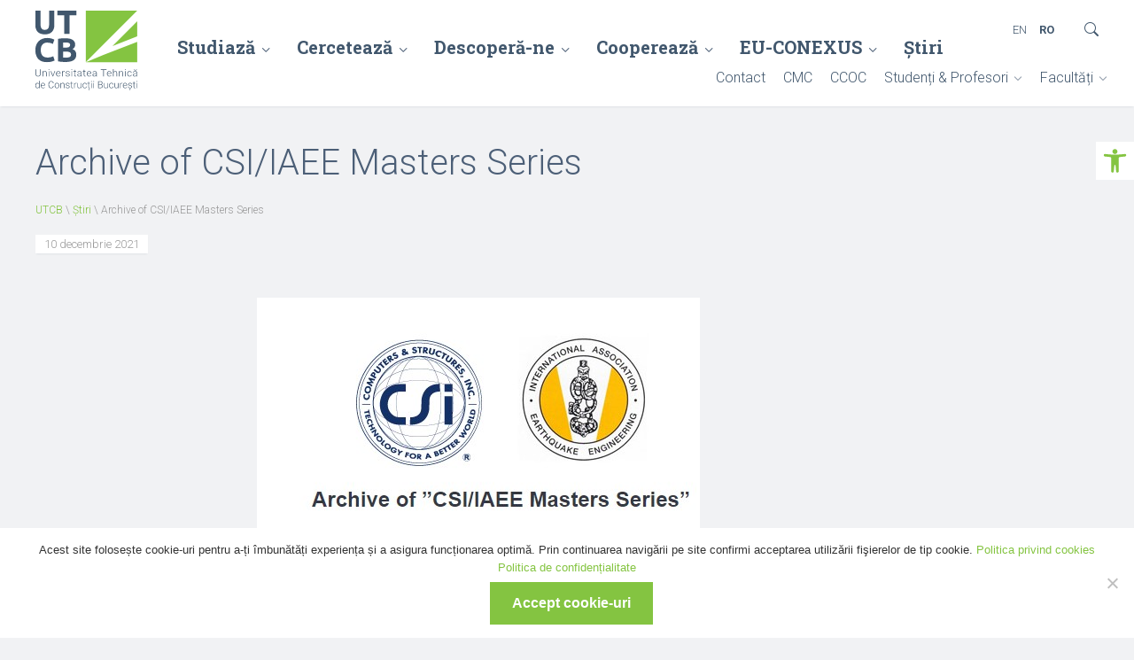

--- FILE ---
content_type: text/html; charset=UTF-8
request_url: https://utcb.ro/archive-of-csi-iaee-masters-series/
body_size: 19460
content:

<!DOCTYPE html>
<html lang="ro-RO">
	<head>
		<meta charset="UTF-8" />
		<meta name="viewport" content="width=device-width, initial-scale=1.0, user-scalable=0">
		<title>Archive of CSI/IAEE Masters Series - Universitatea Tehnica de Constructii Bucuresti</title>
<link data-rocket-preload as="style" href="https://fonts.googleapis.com/css2?family=Roboto+Slab:wght@300;400;700&#038;family=Roboto:ital,wght@0,300;0,400;0,700;1,400&#038;display=swap" rel="preload">
<link href="https://fonts.googleapis.com/css2?family=Roboto+Slab:wght@300;400;700&#038;family=Roboto:ital,wght@0,300;0,400;0,700;1,400&#038;display=swap" media="print" onload="this.media=&#039;all&#039;" rel="stylesheet">
<noscript><link rel="stylesheet" href="https://fonts.googleapis.com/css2?family=Roboto+Slab:wght@300;400;700&#038;family=Roboto:ital,wght@0,300;0,400;0,700;1,400&#038;display=swap"></noscript>
		<link rel="profile" href="http://gmpg.org/xfn/11" />
		<link rel="shortcut icon" href="https://utcb.ro/wp-content/themes/utcb-v1/favicon.ico" type="image/x-icon">
		<!-- Core CSS -->
		<link rel="preconnect" href="https://fonts.googleapis.com">
		<link rel="preconnect" href="https://fonts.gstatic.com" crossorigin>
		
		<link rel="stylesheet" href="https://utcb.ro/wp-content/themes/utcb-v1/core/assets/font-icons/style.css" type="text/css" media="screen" />
		<link rel="stylesheet" href="https://utcb.ro/wp-content/themes/utcb-v1/style-core.css" type="text/css" media="screen" />
		 <!--<link rel="stylesheet" href="https://utcb.ro/wp-content/themes/utcb-v1/style.css" type="text/css" media="screen" />-->
		<!-- Hero CSS -->
							<link rel="stylesheet" href="https://utcb.ro/wp-content/themes/utcb-v1/core/style/hero-basic.css" type="text/css" media="screen" />
				<!-- Dependencies CSS -->
										<meta name='robots' content='index, follow, max-image-preview:large, max-snippet:-1, max-video-preview:-1' />
	<style>img:is([sizes="auto" i], [sizes^="auto," i]) { contain-intrinsic-size: 3000px 1500px }</style>
	<link rel="alternate" hreflang="ro" href="https://utcb.ro/archive-of-csi-iaee-masters-series/" />
<link rel="alternate" hreflang="x-default" href="https://utcb.ro/archive-of-csi-iaee-masters-series/" />

	<!-- This site is optimized with the Yoast SEO plugin v26.8 - https://yoast.com/product/yoast-seo-wordpress/ -->
	<link rel="canonical" href="https://utcb.ro/archive-of-csi-iaee-masters-series/" />
	<meta property="og:locale" content="ro_RO" />
	<meta property="og:type" content="article" />
	<meta property="og:title" content="Archive of CSI/IAEE Masters Series - Universitatea Tehnica de Constructii Bucuresti" />
	<meta property="og:description" content="Asociația Internațională de Inginerie Seismică (IAEE) anunță publicarea Archive of CSI/IAEE Masters Series, disponibilă pe site-ul asociației la adresa: https://www.iaee.or.jp/MastersSeries.html IAEE has launched a new initiative named the “Masters Series.” The motivation is for IAEE to serve as a “Connection” among the past, present, and future of earthquake engineering and secure knowledge transfer across generations. [&hellip;]" />
	<meta property="og:url" content="https://utcb.ro/archive-of-csi-iaee-masters-series/" />
	<meta property="og:site_name" content="Universitatea Tehnica de Constructii Bucuresti" />
	<meta property="article:published_time" content="2021-12-10T07:58:38+00:00" />
	<meta property="article:modified_time" content="2021-12-10T07:58:41+00:00" />
	<meta property="og:image" content="https://utcb.ro/wp-content/uploads/2021/12/CSI_IAEE.jpg" />
	<meta property="og:image:width" content="500" />
	<meta property="og:image:height" content="331" />
	<meta property="og:image:type" content="image/jpeg" />
	<meta name="author" content="Vladut Cezar" />
	<meta name="twitter:card" content="summary_large_image" />
	<meta name="twitter:label1" content="Scris de" />
	<meta name="twitter:data1" content="Vladut Cezar" />
	<meta name="twitter:label2" content="Timp estimat pentru citire" />
	<meta name="twitter:data2" content="1 minut" />
	<script type="application/ld+json" class="yoast-schema-graph">{"@context":"https://schema.org","@graph":[{"@type":"Article","@id":"https://utcb.ro/archive-of-csi-iaee-masters-series/#article","isPartOf":{"@id":"https://utcb.ro/archive-of-csi-iaee-masters-series/"},"author":{"name":"Vladut Cezar","@id":"https://utcb.ro/#/schema/person/b30286d79ce0026b00bc81903d9f745a"},"headline":"Archive of CSI/IAEE Masters Series","datePublished":"2021-12-10T07:58:38+00:00","dateModified":"2021-12-10T07:58:41+00:00","mainEntityOfPage":{"@id":"https://utcb.ro/archive-of-csi-iaee-masters-series/"},"wordCount":106,"image":{"@id":"https://utcb.ro/archive-of-csi-iaee-masters-series/#primaryimage"},"thumbnailUrl":"https://utcb.ro/wp-content/uploads/2021/12/CSI_IAEE.jpg","articleSection":["Home mare","Noutăți","Știri"],"inLanguage":"ro-RO"},{"@type":"WebPage","@id":"https://utcb.ro/archive-of-csi-iaee-masters-series/","url":"https://utcb.ro/archive-of-csi-iaee-masters-series/","name":"Archive of CSI/IAEE Masters Series - Universitatea Tehnica de Constructii Bucuresti","isPartOf":{"@id":"https://utcb.ro/#website"},"primaryImageOfPage":{"@id":"https://utcb.ro/archive-of-csi-iaee-masters-series/#primaryimage"},"image":{"@id":"https://utcb.ro/archive-of-csi-iaee-masters-series/#primaryimage"},"thumbnailUrl":"https://utcb.ro/wp-content/uploads/2021/12/CSI_IAEE.jpg","datePublished":"2021-12-10T07:58:38+00:00","dateModified":"2021-12-10T07:58:41+00:00","author":{"@id":"https://utcb.ro/#/schema/person/b30286d79ce0026b00bc81903d9f745a"},"breadcrumb":{"@id":"https://utcb.ro/archive-of-csi-iaee-masters-series/#breadcrumb"},"inLanguage":"ro-RO","potentialAction":[{"@type":"ReadAction","target":["https://utcb.ro/archive-of-csi-iaee-masters-series/"]}]},{"@type":"ImageObject","inLanguage":"ro-RO","@id":"https://utcb.ro/archive-of-csi-iaee-masters-series/#primaryimage","url":"https://utcb.ro/wp-content/uploads/2021/12/CSI_IAEE.jpg","contentUrl":"https://utcb.ro/wp-content/uploads/2021/12/CSI_IAEE.jpg","width":500,"height":331},{"@type":"BreadcrumbList","@id":"https://utcb.ro/archive-of-csi-iaee-masters-series/#breadcrumb","itemListElement":[{"@type":"ListItem","position":1,"name":"UTCB","item":"https://utcb.ro/"},{"@type":"ListItem","position":2,"name":"Știri","item":"https://utcb.ro/category/blog/"},{"@type":"ListItem","position":3,"name":"Archive of CSI/IAEE Masters Series"}]},{"@type":"WebSite","@id":"https://utcb.ro/#website","url":"https://utcb.ro/","name":"Universitatea Tehnica de Constructii Bucuresti","description":"","potentialAction":[{"@type":"SearchAction","target":{"@type":"EntryPoint","urlTemplate":"https://utcb.ro/?s={search_term_string}"},"query-input":{"@type":"PropertyValueSpecification","valueRequired":true,"valueName":"search_term_string"}}],"inLanguage":"ro-RO"},{"@type":"Person","@id":"https://utcb.ro/#/schema/person/b30286d79ce0026b00bc81903d9f745a","name":"Vladut Cezar","image":{"@type":"ImageObject","inLanguage":"ro-RO","@id":"https://utcb.ro/#/schema/person/image/","url":"https://secure.gravatar.com/avatar/94584dcb8f54a2a44ff16911e41e22fc790f35a9616017f0921027775098a2b7?s=96&d=mm&r=g","contentUrl":"https://secure.gravatar.com/avatar/94584dcb8f54a2a44ff16911e41e22fc790f35a9616017f0921027775098a2b7?s=96&d=mm&r=g","caption":"Vladut Cezar"},"url":"https://utcb.ro/author/cezarv/"}]}</script>
	<!-- / Yoast SEO plugin. -->


<link href='https://fonts.gstatic.com' crossorigin rel='preconnect' />
<link rel="alternate" type="application/rss+xml" title="Universitatea Tehnica de Constructii Bucuresti &raquo; Flux" href="https://utcb.ro/feed/" />
<link rel="alternate" type="application/rss+xml" title="Universitatea Tehnica de Constructii Bucuresti &raquo; Flux comentarii" href="https://utcb.ro/comments/feed/" />
<style id='wp-emoji-styles-inline-css' type='text/css'>

	img.wp-smiley, img.emoji {
		display: inline !important;
		border: none !important;
		box-shadow: none !important;
		height: 1em !important;
		width: 1em !important;
		margin: 0 0.07em !important;
		vertical-align: -0.1em !important;
		background: none !important;
		padding: 0 !important;
	}
</style>
<link rel='stylesheet' id='wp-block-library-css' href='https://utcb.ro/wp-includes/css/dist/block-library/style.min.css' type='text/css' media='all' />
<style id='classic-theme-styles-inline-css' type='text/css'>
/*! This file is auto-generated */
.wp-block-button__link{color:#fff;background-color:#32373c;border-radius:9999px;box-shadow:none;text-decoration:none;padding:calc(.667em + 2px) calc(1.333em + 2px);font-size:1.125em}.wp-block-file__button{background:#32373c;color:#fff;text-decoration:none}
</style>
<link rel='stylesheet' id='wpml-blocks-css' href='https://utcb.ro/wp-content/plugins/sitepress-multilingual-cms/dist/css/blocks/styles.css' type='text/css' media='all' />
<link rel='stylesheet' id='cookie-notice-front-css' href='https://utcb.ro/wp-content/plugins/cookie-notice/css/front.min.css' type='text/css' media='all' />
<link rel='stylesheet' id='wpml-legacy-dropdown-click-0-css' href='https://utcb.ro/wp-content/plugins/sitepress-multilingual-cms/templates/language-switchers/legacy-dropdown-click/style.min.css' type='text/css' media='all' />
<style id='wpml-legacy-dropdown-click-0-inline-css' type='text/css'>
.wpml-ls-statics-shortcode_actions, .wpml-ls-statics-shortcode_actions .wpml-ls-sub-menu, .wpml-ls-statics-shortcode_actions a {border-color:#ffffff;}
</style>
<link rel='stylesheet' id='pojo-a11y-css' href='https://utcb.ro/wp-content/plugins/pojo-accessibility/modules/legacy/assets/css/style.min.css' type='text/css' media='all' />
<script type="text/javascript" src="https://utcb.ro/wp-content/plugins/sitepress-multilingual-cms/templates/language-switchers/legacy-dropdown-click/script.min.js" id="wpml-legacy-dropdown-click-0-js" data-rocket-defer defer></script>
<script type="text/javascript" src="https://utcb.ro/wp-includes/js/jquery/jquery.min.js" id="jquery-core-js"></script>
<script type="text/javascript" src="https://utcb.ro/wp-includes/js/jquery/jquery-migrate.min.js" id="jquery-migrate-js" data-rocket-defer defer></script>
<link rel="https://api.w.org/" href="https://utcb.ro/wp-json/" /><link rel="alternate" title="JSON" type="application/json" href="https://utcb.ro/wp-json/wp/v2/posts/12763" /><link rel="EditURI" type="application/rsd+xml" title="RSD" href="https://utcb.ro/xmlrpc.php?rsd" />

<link rel='shortlink' href='https://utcb.ro/?p=12763' />
<link rel="alternate" title="oEmbed (JSON)" type="application/json+oembed" href="https://utcb.ro/wp-json/oembed/1.0/embed?url=https%3A%2F%2Futcb.ro%2Farchive-of-csi-iaee-masters-series%2F" />
<link rel="alternate" title="oEmbed (XML)" type="text/xml+oembed" href="https://utcb.ro/wp-json/oembed/1.0/embed?url=https%3A%2F%2Futcb.ro%2Farchive-of-csi-iaee-masters-series%2F&#038;format=xml" />
<meta name="generator" content="WPML ver:4.6.4 stt:1,45;" />
<script type="text/javascript">
(function(url){
	if(/(?:Chrome\/26\.0\.1410\.63 Safari\/537\.31|WordfenceTestMonBot)/.test(navigator.userAgent)){ return; }
	var addEvent = function(evt, handler) {
		if (window.addEventListener) {
			document.addEventListener(evt, handler, false);
		} else if (window.attachEvent) {
			document.attachEvent('on' + evt, handler);
		}
	};
	var removeEvent = function(evt, handler) {
		if (window.removeEventListener) {
			document.removeEventListener(evt, handler, false);
		} else if (window.detachEvent) {
			document.detachEvent('on' + evt, handler);
		}
	};
	var evts = 'contextmenu dblclick drag dragend dragenter dragleave dragover dragstart drop keydown keypress keyup mousedown mousemove mouseout mouseover mouseup mousewheel scroll'.split(' ');
	var logHuman = function() {
		if (window.wfLogHumanRan) { return; }
		window.wfLogHumanRan = true;
		var wfscr = document.createElement('script');
		wfscr.type = 'text/javascript';
		wfscr.async = true;
		wfscr.src = url + '&r=' + Math.random();
		(document.getElementsByTagName('head')[0]||document.getElementsByTagName('body')[0]).appendChild(wfscr);
		for (var i = 0; i < evts.length; i++) {
			removeEvent(evts[i], logHuman);
		}
	};
	for (var i = 0; i < evts.length; i++) {
		addEvent(evts[i], logHuman);
	}
})('//utcb.ro/?wordfence_lh=1&hid=6B8723BF252D282AB9781FC9155B1021');
</script><style type="text/css">
#pojo-a11y-toolbar .pojo-a11y-toolbar-toggle a{ background-color: #4054b2;	color: #ffffff;}
#pojo-a11y-toolbar .pojo-a11y-toolbar-overlay, #pojo-a11y-toolbar .pojo-a11y-toolbar-overlay ul.pojo-a11y-toolbar-items.pojo-a11y-links{ border-color: #4054b2;}
body.pojo-a11y-focusable a:focus{ outline-style: solid !important;	outline-width: 1px !important;	outline-color: #FF0000 !important;}
#pojo-a11y-toolbar{ top: 160px !important;}
#pojo-a11y-toolbar .pojo-a11y-toolbar-overlay{ background-color: #ffffff;}
#pojo-a11y-toolbar .pojo-a11y-toolbar-overlay ul.pojo-a11y-toolbar-items li.pojo-a11y-toolbar-item a, #pojo-a11y-toolbar .pojo-a11y-toolbar-overlay p.pojo-a11y-toolbar-title{ color: #333333;}
#pojo-a11y-toolbar .pojo-a11y-toolbar-overlay ul.pojo-a11y-toolbar-items li.pojo-a11y-toolbar-item a.active{ background-color: #4054b2;	color: #ffffff;}
@media (max-width: 767px) { #pojo-a11y-toolbar { top: 50px !important; } }</style><noscript><style id="rocket-lazyload-nojs-css">.rll-youtube-player, [data-lazy-src]{display:none !important;}</style></noscript>		<!-- Google tag (gtag.js) -->
		<script async src="https://www.googletagmanager.com/gtag/js?id=G-FXMQZXJHGM"></script>
		<script>
		window.dataLayer = window.dataLayer || [];
		function gtag(){dataLayer.push(arguments);}
		gtag('js', new Date());

		gtag('config', 'G-FXMQZXJHGM');
		</script>
	<meta name="generator" content="WP Rocket 3.20.1.2" data-wpr-features="wpr_defer_js wpr_lazyload_images wpr_lazyload_iframes wpr_desktop" /></head>

	<body class="wp-singular post-template-default single single-post postid-12763 single-format-standard wp-embed-responsive wp-theme-utcb-v1 cookies-not-set">
		
		<!--START header-->
		<header data-rocket-location-hash="a2a8e016ac6edd9f8d0f58bc32d2e754" class="lvd-header">
			<!--Logo-->
							<a href="https://utcb.ro" class="lvd-logo-link">
					<img src="data:image/svg+xml,%3Csvg%20xmlns='http://www.w3.org/2000/svg'%20viewBox='0%200%200%200'%3E%3C/svg%3E" class="lvd-logo" alt="UTCB" data-lazy-src="https://utcb.ro/wp-content/themes/utcb-v1/images/logo-utcb-ro.svg" /><noscript><img src="https://utcb.ro/wp-content/themes/utcb-v1/images/logo-utcb-ro.svg" class="lvd-logo" alt="UTCB" /></noscript>
				</a>
			
			<nav class="lvd-nav">
				<div class="lvd-menu">
											<div class="menu-meniu-principal-container"><ul id="menu-meniu-principal" class="menu"><li id="menu-item-52" class="lvd-submenu-activator menu-item menu-item-type-post_type menu-item-object-page menu-item-has-children menu-item-52 dir"><a href="https://utcb.ro/studiaza/">Studiază</a>
<ul class="sub-menu">
	<li id="menu-item-160" class="lvd-submenu-activator menu-item menu-item-type-post_type menu-item-object-page menu-item-has-children menu-item-160 dir"><a href="https://utcb.ro/studiaza/licenta/">Licență</a>
	<ul class="sub-menu">
		<li id="menu-item-166" class="menu-item menu-item-type-post_type menu-item-object-page menu-item-166"><a href="https://utcb.ro/studiaza/licenta/de-ce-sa-studiezi-la-utcb/">De ce să studiezi la UTCB</a></li>
		<li id="menu-item-171" class="menu-item menu-item-type-post_type menu-item-object-page menu-item-171"><a href="https://utcb.ro/studiaza/licenta/programe-de-studiu/">Programe de studiu</a></li>
		<li id="menu-item-8859" class="menu-item menu-item-type-custom menu-item-object-custom menu-item-8859"><a href="https://admitere.utcb.ro/">Admitere</a></li>
		<li id="menu-item-10802" class="menu-item menu-item-type-custom menu-item-object-custom menu-item-10802"><a href="https://utcb.ro/wp-content/uploads/2025/01/20250114_Anexa-1-la-HS-282-Regulamentul-de-organizare-a-concursului-de-admitere-ROCA-–-studii-universitare-de-licenta.pdf">Regulament de organizare concurs admitere</a></li>
		<li id="menu-item-860" class="menu-item menu-item-type-post_type menu-item-object-page menu-item-860"><a href="https://utcb.ro/studiaza/licenta/dupa-absolvire/">După absolvire</a></li>
		<li id="menu-item-869" class="menu-item menu-item-type-post_type menu-item-object-page menu-item-869"><a href="https://utcb.ro/studiaza/licenta/informatiii-pentru-parinti/">Informații pentru părinți</a></li>
	</ul>
</li>
	<li id="menu-item-182" class="lvd-submenu-activator menu-item menu-item-type-post_type menu-item-object-page menu-item-has-children menu-item-182 dir"><a href="https://utcb.ro/studiaza/master/">Master</a>
	<ul class="sub-menu">
		<li id="menu-item-708" class="menu-item menu-item-type-post_type menu-item-object-page menu-item-708"><a href="https://utcb.ro/studiaza/master/de-ce-sa-studiezi-la-utcb/">De ce să studiezi la UTCB</a></li>
		<li id="menu-item-188" class="menu-item menu-item-type-post_type menu-item-object-page menu-item-188"><a href="https://utcb.ro/studiaza/master/programe-de-studiu/">Programe de studiu</a></li>
		<li id="menu-item-8878" class="menu-item menu-item-type-custom menu-item-object-custom menu-item-8878"><a href="https://admitere.utcb.ro/master/">Admitere</a></li>
		<li id="menu-item-10801" class="menu-item menu-item-type-custom menu-item-object-custom menu-item-10801"><a href="https://utcb.ro/wp-content/uploads/2025/02/20250204_Anexa-1-la-HS-1160-Regulamentul-de-organizare-a-concursului-de-admitere-ROCA-–-studii-universitare-de-masterat.pdf">Regulament de organizare concurs admitere</a></li>
		<li id="menu-item-197" class="menu-item menu-item-type-post_type menu-item-object-page menu-item-197"><a href="https://utcb.ro/studiaza/master/dupa-absolvire/">După absolvire</a></li>
	</ul>
</li>
	<li id="menu-item-202" class="lvd-submenu-activator menu-item menu-item-type-post_type menu-item-object-page menu-item-has-children menu-item-202 dir"><a href="https://utcb.ro/studiaza/doctorat/">Doctorat</a>
	<ul class="sub-menu">
		<li id="menu-item-709" class="menu-item menu-item-type-post_type menu-item-object-page menu-item-709"><a href="https://utcb.ro/studiaza/doctorat/de-ce-sa-studiezi-la-utcb/">De ce să studiezi la UTCB</a></li>
		<li id="menu-item-208" class="menu-item menu-item-type-post_type menu-item-object-page menu-item-208"><a href="https://utcb.ro/studiaza/doctorat/domenii-de-cercetare/">Domenii de cercetare</a></li>
		<li id="menu-item-12118" class="menu-item menu-item-type-custom menu-item-object-custom menu-item-12118"><a href="https://admitere.utcb.ro/doctorat/">Admitere</a></li>
		<li id="menu-item-218" class="menu-item menu-item-type-post_type menu-item-object-page menu-item-218"><a href="https://utcb.ro/studiaza/doctorat/dupa-absolvire/">După absolvire</a></li>
		<li id="menu-item-33" class="menu-item menu-item-type-custom menu-item-object-custom menu-item-33"><a href="http://sd.utcb.ro/">Școala Doctorală</a></li>
	</ul>
</li>
	<li id="menu-item-228" class="lvd-submenu-activator menu-item menu-item-type-post_type menu-item-object-page menu-item-has-children menu-item-228 dir"><a href="https://utcb.ro/studiaza/studenti-internationali/">Studenți internaționali</a>
	<ul class="sub-menu">
		<li id="menu-item-875" class="menu-item menu-item-type-custom menu-item-object-custom menu-item-875"><a href="https://cri.utcb.ro/">Centrul de Relații Internaționale</a></li>
		<li id="menu-item-19949" class="menu-item menu-item-type-custom menu-item-object-custom menu-item-19949"><a href="https://fils.utcb.ro/vreau-sa-devin-student/alte-informatii/an-pregatitor-limba-romana-aplr/">Romanian language preparatory year</a></li>
		<li id="menu-item-884" class="menu-item menu-item-type-post_type menu-item-object-page menu-item-884"><a href="https://utcb.ro/studiaza/studenti-internationali/full-degree/">Full degree</a></li>
		<li id="menu-item-894" class="menu-item menu-item-type-post_type menu-item-object-page menu-item-894"><a href="https://utcb.ro/studiaza/studenti-internationali/duble-diplome/">Duble diplome</a></li>
		<li id="menu-item-1991" class="menu-item menu-item-type-post_type menu-item-object-page menu-item-1991"><a href="https://utcb.ro/studiaza/studenti-internationali/erasmus/">Erasmus+</a></li>
		<li id="menu-item-6988" class="menu-item menu-item-type-post_type menu-item-object-page menu-item-6988"><a href="https://utcb.ro/studiaza/studenti-internationali/romanii-de-pretutindeni/">Romanii de pretutindeni</a></li>
		<li id="menu-item-921" class="menu-item menu-item-type-post_type menu-item-object-page menu-item-921"><a href="https://utcb.ro/studiaza/studenti-internationali/burse-eugen-ionescu/">Burse Eugen Ionescu</a></li>
		<li id="menu-item-233" class="menu-item menu-item-type-post_type menu-item-object-page menu-item-233"><a href="https://utcb.ro/studiaza/studenti-internationali/free-movers/">Free movers</a></li>
		<li id="menu-item-12238" class="menu-item menu-item-type-post_type menu-item-object-page menu-item-12238"><a href="https://utcb.ro/studiaza/studenti-internationali/cerere-permis-de-sedere/">Cerere permis de ședere</a></li>
	</ul>
</li>
	<li id="menu-item-830" class="lvd-submenu-activator menu-item menu-item-type-post_type menu-item-object-page menu-item-has-children menu-item-830 dir"><a href="https://utcb.ro/studiaza/centrul-de-educatie-continua-absolventi-si-antreprenoriat/">Centrul de educație continuă, absolvenți și antreprenoriat</a>
	<ul class="sub-menu">
		<li id="menu-item-10180" class="menu-item menu-item-type-post_type menu-item-object-page menu-item-10180"><a href="https://utcb.ro/studiaza/centrul-de-educatie-continua-absolventi-si-antreprenoriat/regulament-de-organizare-cecaa/">Regulament de organizare CECAA</a></li>
		<li id="menu-item-10178" class="menu-item menu-item-type-post_type menu-item-object-page menu-item-10178"><a href="https://utcb.ro/studiaza/centrul-de-educatie-continua-absolventi-si-antreprenoriat/cursuri-de-educatie-permanenta/">Cursuri de educație permanentă</a></li>
		<li id="menu-item-10179" class="menu-item menu-item-type-post_type menu-item-object-page menu-item-10179"><a href="https://utcb.ro/studiaza/centrul-de-educatie-continua-absolventi-si-antreprenoriat/programe-postuniversitare-de-formare-dezvoltare-profesionala-continua-sau-perfectionare/">Programe postuniversitare de formare, dezvoltare profesională continuă sau perfecționare</a></li>
		<li id="menu-item-11588" class="menu-item menu-item-type-taxonomy menu-item-object-category menu-item-11588"><a href="https://utcb.ro/category/blog/anunturi-cursuri/">Anunțuri cursuri</a></li>
	</ul>
</li>
	<li id="menu-item-11957" class="lvd-submenu-activator menu-item menu-item-type-post_type menu-item-object-page menu-item-has-children menu-item-11957 dir"><a href="https://utcb.ro/studiaza/colegiul-de-studii-tertiare-nonuniversitare/">Colegiul de studii terţiare nonuniversitare</a>
	<ul class="sub-menu">
		<li id="menu-item-11956" class="menu-item menu-item-type-post_type menu-item-object-page menu-item-11956"><a href="https://utcb.ro/studiaza/colegiul-de-studii-tertiare-nonuniversitare/informatii/">Informații</a></li>
	</ul>
</li>
</ul>
</li>
<li id="menu-item-71" class="lvd-submenu-activator menu-item menu-item-type-post_type menu-item-object-page menu-item-has-children menu-item-71 dir"><a href="https://utcb.ro/cercetare/">Cercetează</a>
<ul class="sub-menu">
	<li id="menu-item-980" class="lvd-submenu-activator menu-item menu-item-type-post_type menu-item-object-page menu-item-has-children menu-item-980 dir"><a href="https://utcb.ro/cercetare/cercetarea-la-utcb/">Cercetarea la UTCB</a>
	<ul class="sub-menu">
		<li id="menu-item-14935" class="menu-item menu-item-type-post_type menu-item-object-page menu-item-14935"><a href="https://utcb.ro/cercetare/cercetarea-la-utcb/granturi-arust/">Granturi ARUST</a></li>
		<li id="menu-item-11689" class="menu-item menu-item-type-post_type menu-item-object-page menu-item-11689"><a href="https://utcb.ro/cercetare/cercetarea-la-utcb/competitia-interna/">Competiția internă</a></li>
		<li id="menu-item-986" class="menu-item menu-item-type-custom menu-item-object-custom menu-item-986"><a href="https://cmcdi.utcb.ro/ro">Centrul de Management al Cercetării, Dezvoltării și Inovării</a></li>
		<li id="menu-item-979" class="menu-item menu-item-type-post_type menu-item-object-page menu-item-979"><a href="https://utcb.ro/cercetare/cercetarea-la-utcb/centre-de-cercetare/">Centre de cercetare</a></li>
		<li id="menu-item-7935" class="menu-item menu-item-type-custom menu-item-object-custom menu-item-7935"><a href="https://utcb.ro/wp-content/uploads/2019/11/ROF-CDI.pdf">ROF CDI</a></li>
		<li id="menu-item-1004" class="menu-item menu-item-type-post_type menu-item-object-page menu-item-1004"><a href="https://utcb.ro/cercetare/cercetarea-la-utcb/certificare-iso/">Certificare ISO</a></li>
		<li id="menu-item-983" class="menu-item menu-item-type-custom menu-item-object-custom menu-item-983"><a href="http://sd.utcb.ro/">Școala Doctorală</a></li>
		<li id="menu-item-12173" class="menu-item menu-item-type-custom menu-item-object-custom menu-item-12173"><a href="http://rs.utcb.ro">Reviste Stiintifice</a></li>
	</ul>
</li>
	<li id="menu-item-10271" class="lvd-submenu-activator menu-item menu-item-type-post_type menu-item-object-page menu-item-has-children menu-item-10271 dir"><a href="https://utcb.ro/cercetare/programe-uefiscdi/">Programe UEFISCDI</a>
	<ul class="sub-menu">
		<li id="menu-item-10270" class="menu-item menu-item-type-post_type menu-item-object-page menu-item-10270"><a href="https://utcb.ro/cercetare/programe-uefiscdi/pn-iii-atlasul-spatiului-subteran-urban/">PN-III: Atlasul Spațiului Subteran Urban</a></li>
		<li id="menu-item-10274" class="menu-item menu-item-type-post_type menu-item-object-page menu-item-10274"><a href="https://utcb.ro/cercetare/programe-uefiscdi/pn-iii-pilot-geotermal-demonstrativ-pentru-aplicatii-in-cladiri-rezidentiale-nzeb-geopilot/">PN-III: Pilot geotermal demonstrativ pentru aplicații în clădiri rezidențiale nZEB  (GEOPILOT)</a></li>
		<li id="menu-item-11521" class="menu-item menu-item-type-post_type menu-item-object-page menu-item-11521"><a href="https://utcb.ro/cercetare/programe-uefiscdi/pn-iii-cerc-co-ped-2-2019-biscuit/">PN-III-CERC-CO-PED-2-2019 – BISCUIT</a></li>
	</ul>
</li>
	<li id="menu-item-10284" class="lvd-submenu-activator menu-item menu-item-type-post_type menu-item-object-page menu-item-has-children menu-item-10284 dir"><a href="https://utcb.ro/cercetare/proiecte-mipe/">Proiecte MIPE</a>
	<ul class="sub-menu">
		<li id="menu-item-21558" class="menu-item menu-item-type-post_type menu-item-object-page menu-item-21558"><a href="https://utcb.ro/cercetare/proiecte-mipe/peo-icon/">PEO – ICON</a></li>
		<li id="menu-item-20473" class="menu-item menu-item-type-post_type menu-item-object-page menu-item-20473"><a href="https://utcb.ro/cercetare/proiecte-mipe/peo-325474-via/">PEO – 325474 – VIA</a></li>
		<li id="menu-item-19990" class="menu-item menu-item-type-post_type menu-item-object-page menu-item-19990"><a href="https://utcb.ro/cercetare/proiecte-mipe/peo-305172-career-build/">PEO – 305172 – CAREER-BUILD</a></li>
		<li id="menu-item-12982" class="menu-item menu-item-type-post_type menu-item-object-page menu-item-12982"><a href="https://utcb.ro/cercetare/proiecte-mipe/poim-149728/">POIM – 149728</a></li>
		<li id="menu-item-11594" class="menu-item menu-item-type-post_type menu-item-object-page menu-item-11594"><a href="https://utcb.ro/cercetare/proiecte-mipe/poc-setting/">POC – SETTING</a></li>
		<li id="menu-item-11673" class="menu-item menu-item-type-post_type menu-item-object-page menu-item-11673"><a href="https://utcb.ro/cercetare/proiecte-mipe/poc-sviee/">POC – SVIEE</a></li>
		<li id="menu-item-12188" class="menu-item menu-item-type-post_type menu-item-object-page menu-item-12188"><a href="https://utcb.ro/cercetare/proiecte-mipe/poc-150190/">POC – 150190</a></li>
		<li id="menu-item-10283" class="menu-item menu-item-type-post_type menu-item-object-page menu-item-10283"><a href="https://utcb.ro/cercetare/proiecte-mipe/pocu-urmarirea-traiectoriei-carierei-beton/">POCU – Urmărirea Traiectoriei Carierei Beton</a></li>
		<li id="menu-item-10313" class="menu-item menu-item-type-post_type menu-item-object-page menu-item-10313"><a href="https://utcb.ro/cercetare/proiecte-mipe/pocu-122333/">POCU – 122333</a></li>
		<li id="menu-item-10314" class="menu-item menu-item-type-post_type menu-item-object-page menu-item-10314"><a href="https://utcb.ro/cercetare/proiecte-mipe/pocu-124651/">POCU – 124651</a></li>
	</ul>
</li>
	<li id="menu-item-10308" class="lvd-submenu-activator menu-item menu-item-type-post_type menu-item-object-page menu-item-has-children menu-item-10308 dir"><a href="https://utcb.ro/cercetare/programe-mdlpa/">Programe MDLPA</a>
	<ul class="sub-menu">
		<li id="menu-item-12913" class="menu-item menu-item-type-post_type menu-item-object-page menu-item-12913"><a href="https://utcb.ro/auditarea-si-revizuirea-sistemului-de-reglementari-tehnice/">Auditarea și revizuirea sistemului de reglementări tehnice</a></li>
		<li id="menu-item-10307" class="menu-item menu-item-type-post_type menu-item-object-page menu-item-10307"><a href="https://utcb.ro/cercetare/programe-mdlpa/por-123709-imbunatatirea-infrastructurii-educationale/">POR 123709 – Îmbunătățirea infrastructurii educaționale</a></li>
		<li id="menu-item-21998" class="menu-item menu-item-type-post_type menu-item-object-page menu-item-21998"><a href="https://utcb.ro/cercetare/programe-mdlpa/por-124535-imbunatatirea-infrastructurii-educationale-corp-cfdpg/">POR 124535 – Îmbunătățirea infrastructurii educaționale corp CFDPG</a></li>
		<li id="menu-item-22007" class="menu-item menu-item-type-post_type menu-item-object-page menu-item-22007"><a href="https://utcb.ro/cercetare/programe-mdlpa/pr-328168-imbunatatirea-infrastructurii-educationale-corp-cfdpg-etapizat/">PR 328168 – Îmbunătățirea infrastructurii educaționale corp CFDPG etapizat</a></li>
		<li id="menu-item-19413" class="menu-item menu-item-type-post_type menu-item-object-page menu-item-19413"><a href="https://utcb.ro/cercetare/programe-mdlpa/pilotinncities/">PilotInnCities</a></li>
	</ul>
</li>
	<li id="menu-item-10264" class="lvd-submenu-activator menu-item menu-item-type-post_type menu-item-object-page menu-item-has-children menu-item-10264 dir"><a href="https://utcb.ro/cercetare/fondul-de-dezvoltare-institutionala/">Fondul de Dezvoltare Instituţională</a>
	<ul class="sub-menu">
		<li id="menu-item-10263" class="menu-item menu-item-type-post_type menu-item-object-page menu-item-10263"><a href="https://utcb.ro/cercetare/fondul-de-dezvoltare-institutionala/d1-cresterea-echitatii-sociale/">D1 – creşterea echităţii sociale</a></li>
		<li id="menu-item-10262" class="menu-item menu-item-type-post_type menu-item-object-page menu-item-10262"><a href="https://utcb.ro/cercetare/fondul-de-dezvoltare-institutionala/d2-internationalizarea/">D2 – internaționalizarea</a></li>
		<li id="menu-item-10261" class="menu-item menu-item-type-post_type menu-item-object-page menu-item-10261"><a href="https://utcb.ro/cercetare/fondul-de-dezvoltare-institutionala/d3-asigurarea-functionarii-infrastructurilor-de-sustinere-a-activitatilor-didactice/">D3 – asigurarea funcționării infrastructurilor de susținere a activităților didactice</a></li>
		<li id="menu-item-10260" class="menu-item menu-item-type-post_type menu-item-object-page menu-item-10260"><a href="https://utcb.ro/cercetare/fondul-de-dezvoltare-institutionala/d4-sustinerea-activitatilor-societatilor-antreprenoriale-studentesti-sas/">D4 – susținerea activităților societăților antreprenoriale studențești (SAS)</a></li>
		<li id="menu-item-10259" class="menu-item menu-item-type-post_type menu-item-object-page menu-item-10259"><a href="https://utcb.ro/cercetare/fondul-de-dezvoltare-institutionala/d5-imbunatatirea-calitatii-activitatii-didactice/">D5 – îmbunătățirea calității activității didactice</a></li>
		<li id="menu-item-11555" class="menu-item menu-item-type-post_type menu-item-object-page menu-item-11555"><a href="https://utcb.ro/cercetare/fondul-de-dezvoltare-institutionala/dezvoltarea-capacitaii-instituionale-pentru-cercetare-in-universitai/">D6 – dezvoltarea capacității instituționale pentru cercetare în universități</a></li>
		<li id="menu-item-14274" class="menu-item menu-item-type-post_type menu-item-object-page menu-item-14274"><a href="https://utcb.ro/cercetare/fondul-de-dezvoltare-institutionala/d7-corelarea-ofertei-educationale-cu-cererea-pietei-muncii-consilierea-si-orientarea-in-cariera/">D7 – Corelarea ofertei educaţionale cu cererea pieţei muncii, consilierea și orientarea în carieră;</a></li>
		<li id="menu-item-20169" class="menu-item menu-item-type-post_type menu-item-object-page menu-item-20169"><a href="https://utcb.ro/cercetare/fondul-de-dezvoltare-institutionala/d8-sustinerea-participarii-si-accesului-studentilor-cu-dizabilitati-la-procesul-educational/">D8 – susținerea participării și accesului studenților cu dizabilități la procesul educațional</a></li>
	</ul>
</li>
	<li id="menu-item-21963" class="menu-item menu-item-type-post_type menu-item-object-page menu-item-has-children menu-item-21963 dir"><a href="https://utcb.ro/cercetare/program-mec/">Programe MEC</a>
	<ul class="sub-menu">
		<li id="menu-item-21965" class="menu-item menu-item-type-post_type menu-item-object-page menu-item-21965"><a href="https://utcb.ro/cercetare/program-mec/pnrr-digital-utcb/">PNRR – Digital UTCB</a></li>
		<li id="menu-item-21964" class="menu-item menu-item-type-post_type menu-item-object-page menu-item-21964"><a href="https://utcb.ro/cercetare/program-mec/pnrr-eu-conexus-student-hub-biblioteca-utcb/">PNRR – EU-CONEXUS Student HUB — Biblioteca UTCB</a></li>
		<li id="menu-item-21966" class="menu-item menu-item-type-post_type menu-item-object-page menu-item-21966"><a href="https://utcb.ro/cercetare/program-mec/pnrr-cantina-utcb/">PNRR – Cantina UTCB</a></li>
	</ul>
</li>
</ul>
</li>
<li id="menu-item-77" class="lvd-submenu-activator menu-item menu-item-type-post_type menu-item-object-page menu-item-has-children menu-item-77 dir"><a href="https://utcb.ro/descopera/">Descoperă-ne</a>
<ul class="sub-menu">
	<li id="menu-item-1933" class="lvd-submenu-activator lvd-menu-nolink menu-item menu-item-type-custom menu-item-object-custom menu-item-has-children menu-item-1933 dir"><a href="#">Despre UTCB</a>
	<ul class="sub-menu">
		<li id="menu-item-468" class="menu-item menu-item-type-post_type menu-item-object-page menu-item-468"><a href="https://utcb.ro/descopera/cuvantul-rectorului/">Cuvântul Rectorului</a></li>
		<li id="menu-item-2188" class="menu-item menu-item-type-post_type menu-item-object-page menu-item-2188"><a href="https://utcb.ro/descopera/misiune/">Misiune</a></li>
		<li id="menu-item-472" class="menu-item menu-item-type-post_type menu-item-object-page menu-item-472"><a href="https://utcb.ro/descopera/viziune/">Viziune</a></li>
		<li id="menu-item-506" class="menu-item menu-item-type-post_type menu-item-object-page menu-item-506"><a href="https://utcb.ro/descopera/istoric/">Istoric</a></li>
		<li id="menu-item-12053" class="menu-item menu-item-type-post_type menu-item-object-page menu-item-12053"><a href="https://utcb.ro/descopera/fundatia-academica-utcb/">Fundația Academică UTCB</a></li>
		<li id="menu-item-10170" class="menu-item menu-item-type-post_type menu-item-object-page menu-item-10170"><a href="https://utcb.ro/descopera/carta-utcb/">Carta UTCB</a></li>
		<li id="menu-item-1061" class="menu-item menu-item-type-post_type menu-item-object-page menu-item-1061"><a href="https://utcb.ro/descopera/regulamente/">Regulamente</a></li>
		<li id="menu-item-471" class="menu-item menu-item-type-post_type menu-item-object-page menu-item-471"><a href="https://utcb.ro/descopera/structura/">Structură didactică</a></li>
		<li id="menu-item-1111" class="menu-item menu-item-type-post_type menu-item-object-page menu-item-1111"><a href="https://utcb.ro/descopera/calendar-academic/">Calendar academic</a></li>
		<li id="menu-item-13706" class="menu-item menu-item-type-post_type menu-item-object-page menu-item-13706"><a href="https://utcb.ro/descopera/euraxess-excelenta-in-calitate/">EURAXESS- Excelența în calitate</a></li>
	</ul>
</li>
	<li id="menu-item-1934" class="lvd-submenu-activator lvd-menu-nolink menu-item menu-item-type-custom menu-item-object-custom menu-item-has-children menu-item-1934 dir"><a href="#">Management</a>
	<ul class="sub-menu">
		<li id="menu-item-1923" class="menu-item menu-item-type-post_type menu-item-object-page menu-item-1923"><a href="https://utcb.ro/conducerea-utcb/">Conducerea UTCB</a></li>
		<li id="menu-item-1062" class="menu-item menu-item-type-post_type menu-item-object-page menu-item-1062"><a href="https://utcb.ro/descopera/senatul-universitatii/">Senatul universității</a></li>
		<li id="menu-item-21924" class="menu-item menu-item-type-custom menu-item-object-custom menu-item-21924"><a href="https://utcb.ro/descopera/departamente/">Departamente</a></li>
		<li id="menu-item-8797" class="menu-item menu-item-type-post_type menu-item-object-page menu-item-8797"><a href="https://utcb.ro/descopera/plan-strategic-si-operational/">Plan strategic și operațional</a></li>
		<li id="menu-item-12832" class="menu-item menu-item-type-post_type menu-item-object-page menu-item-12832"><a href="https://utcb.ro/comisia-de-etica/">Comisia de etică</a></li>
		<li id="menu-item-20574" class="menu-item menu-item-type-post_type menu-item-object-page menu-item-20574"><a href="https://utcb.ro/descopera/comisia-cazurilor-de-hartuire/">Comisia cazurilor de hărțuire</a></li>
		<li id="menu-item-8792" class="menu-item menu-item-type-post_type menu-item-object-page menu-item-8792"><a href="https://utcb.ro/descopera/control-intern-managerial/">Control intern managerial</a></li>
		<li id="menu-item-12113" class="menu-item menu-item-type-post_type menu-item-object-page menu-item-12113"><a href="https://utcb.ro/descopera/birou-consilieri-juridici/">Birou consilieri juridici</a></li>
		<li id="menu-item-12112" class="menu-item menu-item-type-post_type menu-item-object-page menu-item-12112"><a href="https://utcb.ro/descopera/biroul-protectia-datelor-cu-caracter-personal/">Biroul protecția datelor cu caracter personal</a></li>
		<li id="menu-item-2017" class="menu-item menu-item-type-custom menu-item-object-custom menu-item-2017"><a href="https://utcb.ro/stiri/concursurididactice/2024-2025%20sem%20II/">Concursuri posturi didactice</a></li>
		<li id="menu-item-2018" class="menu-item menu-item-type-custom menu-item-object-custom menu-item-2018"><a href="http://utcb.ro/stiri/concursuriposturi_didacticeauxiliar_nedidactice/">Concursuri posturi didactice auxiliare și nedidactice</a></li>
		<li id="menu-item-1113" class="menu-item menu-item-type-post_type menu-item-object-page menu-item-1113"><a href="https://utcb.ro/descopera/premiile-de-excelenta-utcb/">Premiile de excelență UTCB</a></li>
		<li id="menu-item-2151" class="menu-item menu-item-type-custom menu-item-object-custom menu-item-2151"><a href="http://www.aruteh.ro">Alianța Română a Universităților Tehnice</a></li>
	</ul>
</li>
	<li id="menu-item-839" class="lvd-submenu-activator menu-item menu-item-type-post_type menu-item-object-page menu-item-has-children menu-item-839 dir"><a href="https://utcb.ro/descopera/pagina-studentilor/">Pagina studenților</a>
	<ul class="sub-menu">
		<li id="menu-item-947" class="menu-item menu-item-type-post_type menu-item-object-page menu-item-947"><a href="https://utcb.ro/descopera/pagina-studentilor/regulamente/">Regulamente studenți</a></li>
		<li id="menu-item-253" class="menu-item menu-item-type-post_type menu-item-object-page menu-item-253"><a href="https://utcb.ro/descopera/pagina-studentilor/burse/">Burse</a></li>
		<li id="menu-item-12443" class="menu-item menu-item-type-post_type menu-item-object-page menu-item-12443"><a href="https://utcb.ro/descopera/taxe/">Taxe</a></li>
		<li id="menu-item-248" class="menu-item menu-item-type-post_type menu-item-object-page menu-item-248"><a href="https://utcb.ro/descopera/pagina-studentilor/cazare/">Cazare</a></li>
		<li id="menu-item-12539" class="menu-item menu-item-type-custom menu-item-object-custom menu-item-12539"><a href="https://ccoc.utcb.ro/">Centrul de Consiliere și Orientare în Carieră</a></li>
		<li id="menu-item-20876" class="menu-item menu-item-type-post_type menu-item-object-page menu-item-20876"><a href="https://utcb.ro/descopera/pagina-studentilor/studenti-cu-dizabilitati/">Studenți cu dizabilități</a></li>
		<li id="menu-item-4400" class="menu-item menu-item-type-post_type menu-item-object-page menu-item-4400"><a href="https://utcb.ro/descopera/pagina-studentilor/societatea-antreprenoriala-studenteasca/">Societatea Antreprenorială Studențească</a></li>
		<li id="menu-item-938" class="menu-item menu-item-type-post_type menu-item-object-page menu-item-938"><a href="https://utcb.ro/descopera/pagina-studentilor/asociatii-studentesti/">Asociații studențești</a></li>
		<li id="menu-item-19972" class="menu-item menu-item-type-post_type menu-item-object-page menu-item-19972"><a href="https://utcb.ro/descopera/pagina-studentilor/ghidul-studentului/">Ghidul studentului</a></li>
		<li id="menu-item-21935" class="menu-item menu-item-type-post_type menu-item-object-page menu-item-21935"><a href="https://utcb.ro/descopera/pagina-studentilor/legitimatia-internationala-de-student-isic-utcb/">Legitimația internațională de student ISIC-UTCB</a></li>
		<li id="menu-item-4404" class="menu-item menu-item-type-custom menu-item-object-custom menu-item-4404"><a href="https://fils.utcb.ro/examenul-de-competenta-lingvistica-ecl/.">Examen de competență lingvistică</a></li>
		<li id="menu-item-9302" class="menu-item menu-item-type-post_type menu-item-object-page menu-item-9302"><a href="https://utcb.ro/descopera/pagina-studentilor/eliberare-acte-de-studii/">Eliberare acte de studii</a></li>
	</ul>
</li>
	<li id="menu-item-12087" class="lvd-submenu-activator menu-item menu-item-type-post_type menu-item-object-page menu-item-has-children menu-item-12087 dir"><a href="https://utcb.ro/descopera/administratie/">Administrație</a>
	<ul class="sub-menu">
		<li id="menu-item-12086" class="menu-item menu-item-type-post_type menu-item-object-page menu-item-12086"><a href="https://utcb.ro/descopera/administratie/directia-general-administrativa/">Direcția generală administrativă</a></li>
		<li id="menu-item-12085" class="menu-item menu-item-type-post_type menu-item-object-page menu-item-12085"><a href="https://utcb.ro/descopera/administratie/serviciul-economic/">Serviciul economic</a></li>
		<li id="menu-item-12084" class="menu-item menu-item-type-post_type menu-item-object-page menu-item-12084"><a href="https://utcb.ro/descopera/administratie/serviciul-resurse-umane-si-salarizare/">Serviciul resurse umane și salarizare</a></li>
		<li id="menu-item-20255" class="menu-item menu-item-type-post_type menu-item-object-page menu-item-20255"><a href="https://utcb.ro/descopera/administratie/serviciul-administrativ/">Serviciul administrativ</a></li>
		<li id="menu-item-12083" class="menu-item menu-item-type-post_type menu-item-object-page menu-item-12083"><a href="https://utcb.ro/descopera/administratie/serviciul-tehnic/">Serviciul tehnic</a></li>
		<li id="menu-item-12082" class="menu-item menu-item-type-post_type menu-item-object-page menu-item-12082"><a href="https://utcb.ro/descopera/administratie/serviciul-achizitii-si-urmarire-contracte/">Serviciul achiziții și urmărire contracte</a></li>
		<li id="menu-item-12081" class="menu-item menu-item-type-post_type menu-item-object-page menu-item-12081"><a href="https://utcb.ro/descopera/administratie/serviciul-social/">Serviciul social</a></li>
		<li id="menu-item-12080" class="menu-item menu-item-type-post_type menu-item-object-page menu-item-12080"><a href="https://utcb.ro/descopera/administratie/serviciul-biblioteca-editura-si-reviste-stiintifice/">Serviciul bibliotecă, editură și reviste științifice</a></li>
		<li id="menu-item-12114" class="menu-item menu-item-type-post_type menu-item-object-page menu-item-12114"><a href="https://utcb.ro/descopera/administratie/compartimentul-ssm-si-psi/">Compartimentul SSM și PSI</a></li>
	</ul>
</li>
</ul>
</li>
<li id="menu-item-81" class="lvd-submenu-activator menu-item menu-item-type-post_type menu-item-object-page menu-item-has-children menu-item-81 dir"><a href="https://utcb.ro/coopereaza/">Cooperează</a>
<ul class="sub-menu">
	<li id="menu-item-549" class="menu-item menu-item-type-post_type menu-item-object-page menu-item-549"><a href="https://utcb.ro/coopereaza/domenii-de-experienta/">Domenii de expertiză</a></li>
	<li id="menu-item-547" class="menu-item menu-item-type-post_type menu-item-object-page menu-item-547"><a href="https://utcb.ro/coopereaza/consultanta-si-servicii/">Consultanță și servicii</a></li>
	<li id="menu-item-550" class="menu-item menu-item-type-post_type menu-item-object-page menu-item-550"><a href="https://utcb.ro/coopereaza/dotari-si-echipamente/">Dotări și echipamente</a></li>
	<li id="menu-item-551" class="menu-item menu-item-type-post_type menu-item-object-page menu-item-551"><a href="https://utcb.ro/coopereaza/parteneriate/">Parteneriate</a></li>
</ul>
</li>
<li id="menu-item-8237" class="lvd-submenu-activator menu-item menu-item-type-post_type menu-item-object-page menu-item-has-children menu-item-8237 dir"><a href="https://utcb.ro/eu-conexus/">EU-CONEXUS</a>
<ul class="sub-menu">
	<li id="menu-item-10564" class="lvd-submenu-activator lvd-menu-nolink menu-item menu-item-type-custom menu-item-object-custom menu-item-has-children menu-item-10564 dir"><a href="#">Despre EU-CONEXUS</a>
	<ul class="sub-menu">
		<li id="menu-item-10572" class="menu-item menu-item-type-post_type menu-item-object-page menu-item-10572"><a href="https://utcb.ro/eu-conexus/generalitati/">Generalități</a></li>
		<li id="menu-item-18579" class="menu-item menu-item-type-post_type menu-item-object-page menu-item-18579"><a href="https://utcb.ro/biroul-eu-conexus/">Biroul EU-CONEXUS</a></li>
		<li id="menu-item-10531" class="menu-item menu-item-type-post_type menu-item-object-page menu-item-10531"><a href="https://utcb.ro/eu-conexus/cercetare/centre-de-cercetare/">Centre de cercetare</a></li>
		<li id="menu-item-18695" class="menu-item menu-item-type-post_type menu-item-object-page menu-item-18695"><a href="https://utcb.ro/eu-conexus-project-development-support-office-pdso/">Biroul de sprijin pentru dezvoltarea proiectelor EU-CONEXUS (PDSO)</a></li>
		<li id="menu-item-18696" class="menu-item menu-item-type-post_type menu-item-object-page menu-item-18696"><a href="https://utcb.ro/eu-conexus-office-for-development-of-study-offers/">Biroul EU-CONEXUS pentru dezvoltarea ofertelor de studii (ODSO)</a></li>
	</ul>
</li>
	<li id="menu-item-18230" class="menu-item menu-item-type-post_type menu-item-object-page menu-item-has-children menu-item-18230 dir"><a href="https://utcb.ro/studenti/">Studenți</a>
	<ul class="sub-menu">
		<li id="menu-item-18223" class="menu-item menu-item-type-post_type menu-item-object-page menu-item-18223"><a href="https://utcb.ro/eu-conexus/programe-minor/">Licență &#8211; Programe Minor</a></li>
		<li id="menu-item-18345" class="menu-item menu-item-type-post_type menu-item-object-page menu-item-18345"><a href="https://utcb.ro/master/">Master – Joint Master Programme in Marine Biotechnology</a></li>
		<li id="menu-item-18344" class="menu-item menu-item-type-post_type menu-item-object-page menu-item-18344"><a href="https://utcb.ro/phd/">Doctorat</a></li>
		<li id="menu-item-18246" class="menu-item menu-item-type-post_type menu-item-object-page menu-item-18246"><a href="https://utcb.ro/students-ambassadors-programme/">Programul studenți ambasadori</a></li>
		<li id="menu-item-18316" class="menu-item menu-item-type-post_type menu-item-object-page menu-item-18316"><a href="https://utcb.ro/career-centre/">Centrul de carieră</a></li>
		<li id="menu-item-18317" class="menu-item menu-item-type-post_type menu-item-object-page menu-item-18317"><a href="https://utcb.ro/mobilities/">Mobilități</a></li>
		<li id="menu-item-18259" class="menu-item menu-item-type-post_type menu-item-object-page menu-item-18259"><a href="https://utcb.ro/supporting-student-projects/">Proiecte ale studenților</a></li>
		<li id="menu-item-18318" class="menu-item menu-item-type-post_type menu-item-object-page menu-item-18318"><a href="https://utcb.ro/innovation-contest/">Concursul de inovație</a></li>
		<li id="menu-item-18649" class="menu-item menu-item-type-post_type menu-item-object-page menu-item-18649"><a href="https://utcb.ro/student-research-hub/">Huburi studențești de cercetare</a></li>
		<li id="menu-item-18650" class="menu-item menu-item-type-post_type menu-item-object-page menu-item-18650"><a href="https://utcb.ro/ore-de-laborator/">Ore de laborator</a></li>
		<li id="menu-item-18314" class="menu-item menu-item-type-post_type menu-item-object-page menu-item-18314"><a href="https://utcb.ro/18306-2/">Festival &#038; Evenimente culturale</a></li>
	</ul>
</li>
	<li id="menu-item-10191" class="lvd-submenu-activator lvd-menu-nolink menu-item menu-item-type-custom menu-item-object-custom menu-item-has-children menu-item-10191 dir"><a href="#">Staff și cercetători</a>
	<ul class="sub-menu">
		<li id="menu-item-10954" class="menu-item menu-item-type-post_type menu-item-object-page menu-item-10954"><a href="https://utcb.ro/eu-conexus/noutati-si-evenimente/mobilitati-de-formare-pentru-personalul-administrativ/">Mobilități de formare pentru personalul administrativ</a></li>
		<li id="menu-item-10751" class="menu-item menu-item-type-post_type menu-item-object-page menu-item-10751"><a href="https://utcb.ro/eu-conexus/cercetare/mobilitati-cercetatori-2/">Mobilități cercetători</a></li>
		<li id="menu-item-18381" class="menu-item menu-item-type-post_type menu-item-object-page menu-item-18381"><a href="https://utcb.ro/project-development-fund/">Fondul de dezvoltare a proiectelor</a></li>
		<li id="menu-item-18382" class="menu-item menu-item-type-post_type menu-item-object-page menu-item-18382"><a href="https://utcb.ro/seed-funding/">Finanțare – Seed funding</a></li>
		<li id="menu-item-11029" class="menu-item menu-item-type-post_type menu-item-object-page menu-item-11029"><a href="https://utcb.ro/eu-conexus/cercetare/eu-conexus-research-for-society/">EU-CONEXUS Research for Society</a></li>
		<li id="menu-item-10496" class="menu-item menu-item-type-post_type menu-item-object-page menu-item-10496"><a href="https://utcb.ro/eu-conexus/cercetare/proiecte-comune-de-cercetare/">Proiecte comune de cercetare</a></li>
		<li id="menu-item-18383" class="menu-item menu-item-type-post_type menu-item-object-page menu-item-18383"><a href="https://utcb.ro/training/">Academia de Training</a></li>
		<li id="menu-item-18497" class="menu-item menu-item-type-post_type menu-item-object-page menu-item-18497"><a href="https://utcb.ro/innovation-contest/">Concursul de inovație</a></li>
		<li id="menu-item-18673" class="menu-item menu-item-type-post_type menu-item-object-page menu-item-18673"><a href="https://utcb.ro/research-innovation-information-system/">Sistem de informații privind cercetarea și inovarea</a></li>
		<li id="menu-item-18674" class="menu-item menu-item-type-post_type menu-item-object-page menu-item-18674"><a href="https://utcb.ro/platforma-open-air/">Platforma Open Air</a></li>
		<li id="menu-item-18675" class="menu-item menu-item-type-post_type menu-item-object-page menu-item-18675"><a href="https://utcb.ro/student-research-hub/">Huburi studențești de cercetare</a></li>
	</ul>
</li>
	<li id="menu-item-10489" class="lvd-submenu-activator lvd-menu-nolink menu-item menu-item-type-custom menu-item-object-custom menu-item-has-children menu-item-10489 dir"><a href="#">Societate</a>
	<ul class="sub-menu">
		<li id="menu-item-10743" class="menu-item menu-item-type-post_type menu-item-object-page menu-item-10743"><a href="https://utcb.ro/eu-conexus/harta-competentelor/">Harta competențelor</a></li>
		<li id="menu-item-18616" class="menu-item menu-item-type-post_type menu-item-object-page menu-item-18616"><a href="https://utcb.ro/concurs-scolar/">Concurs școlar internațional</a></li>
		<li id="menu-item-18624" class="menu-item menu-item-type-post_type menu-item-object-page menu-item-18624"><a href="https://utcb.ro/academia-de-stakeholderi/">Academia de stakeholderi</a></li>
	</ul>
</li>
</ul>
</li>
<li id="menu-item-56" class="menu-item menu-item-type-taxonomy menu-item-object-category current-post-ancestor current-menu-parent current-post-parent menu-item-56"><a href="https://utcb.ro/category/blog/">Știri</a></li>
</ul></div>									</div>
				
				<div class="lvd-submenu">
											<div class="menu-meniu-secundar-container"><ul id="menu-meniu-secundar" class="menu"><li id="menu-item-101" class="menu-item menu-item-type-post_type menu-item-object-page menu-item-101"><a href="https://utcb.ro/contact/">Contact</a></li>
<li id="menu-item-15735" class="menu-item menu-item-type-custom menu-item-object-custom menu-item-15735"><a href="https://utcb.ro/centrul-de-management-al-calitatii/">CMC</a></li>
<li id="menu-item-12541" class="menu-item menu-item-type-custom menu-item-object-custom menu-item-12541"><a href="https://ccoc.utcb.ro/">CCOC</a></li>
<li id="menu-item-99" class="lvd-submenu-activator menu-item menu-item-type-post_type menu-item-object-page menu-item-has-children menu-item-99 dir"><a href="https://utcb.ro/studenti-profesori/">Studenți &#038; Profesori</a>
<ul class="sub-menu">
	<li id="menu-item-1140" class="menu-item menu-item-type-custom menu-item-object-custom menu-item-1140"><a href="https://intranetx.utcb.ro/">Intranet</a></li>
	<li id="menu-item-281" class="menu-item menu-item-type-taxonomy menu-item-object-category menu-item-281"><a href="https://utcb.ro/category/cadre-didactice/">Personal didactic</a></li>
	<li id="menu-item-1817" class="menu-item menu-item-type-custom menu-item-object-custom menu-item-1817"><a href="https://utcb.ro/alegeri-academice/">Alegeri academice</a></li>
	<li id="menu-item-1137" class="menu-item menu-item-type-custom menu-item-object-custom menu-item-1137"><a href="http://ascb.ro/">ASCB</a></li>
	<li id="menu-item-2101" class="menu-item menu-item-type-custom menu-item-object-custom menu-item-2101"><a href="http://campus.utcb.ro/">Campus UTCB</a></li>
	<li id="menu-item-6999" class="menu-item menu-item-type-custom menu-item-object-custom menu-item-6999"><a href="https://mailx.utcb.ro">E-mail</a></li>
	<li id="menu-item-10369" class="menu-item menu-item-type-custom menu-item-object-custom menu-item-10369"><a href="https://outlook.office.com/">E-mail Studenti</a></li>
	<li id="menu-item-1951" class="menu-item menu-item-type-post_type menu-item-object-page menu-item-1951"><a href="https://utcb.ro/manual-de-identitate-vizuala/">Manual de identitate vizuală</a></li>
</ul>
</li>
<li id="menu-item-100" class="lvd-submenu-activator menu-item menu-item-type-post_type menu-item-object-page menu-item-has-children menu-item-100 dir"><a href="https://utcb.ro/facultati/">Facultăți</a>
<ul class="sub-menu">
	<li id="menu-item-102" class="menu-item menu-item-type-custom menu-item-object-custom menu-item-102"><a href="http://civile.utcb.ro/">Facultatea de Construcții Civile Industriale și Agricole</a></li>
	<li id="menu-item-108" class="menu-item menu-item-type-custom menu-item-object-custom menu-item-108"><a href="http://instalatii.utcb.ro/">Facultatea de Inginerie a Instalațiilor</a></li>
	<li id="menu-item-103" class="menu-item menu-item-type-custom menu-item-object-custom menu-item-103"><a href="http://hidrotehnica.utcb.ro/">Facultatea de Hidrotehnică</a></li>
	<li id="menu-item-107" class="menu-item menu-item-type-custom menu-item-object-custom menu-item-107"><a href="https://fcfdp.utcb.ro/">Facultatea de Căi Ferate Drumuri și Poduri</a></li>
	<li id="menu-item-109" class="menu-item menu-item-type-custom menu-item-object-custom menu-item-109"><a href="https://imrc.utcb.ro/">Facultatea de Inginerie Mecanică şi Robotică în Construcţii</a></li>
	<li id="menu-item-110" class="menu-item menu-item-type-custom menu-item-object-custom menu-item-110"><a href="http://geodezie.utcb.ro/">Facultatea de Geodezie</a></li>
	<li id="menu-item-111" class="menu-item menu-item-type-custom menu-item-object-custom menu-item-111"><a href="http://fils.utcb.ro/">Facultatea de Inginerie în Limbi Străine</a></li>
	<li id="menu-item-2149" class="menu-item menu-item-type-custom menu-item-object-custom menu-item-2149"><a href="http://dppd.utcb.ro/">Departamentul pentru Pregătirea Personalului Didactic</a></li>
</ul>
</li>
</ul></div>						
				</div>
			</nav>
			<div data-rocket-location-hash="e9e31e77292668fac6e017805ca3eac4" class="lvd-language"><div data-rocket-location-hash="30e923adccaba0b1c6f556ac4a5bb224" class="menu-language-switcher-container"><ul id="menu-language-switcher" class="menu"><li id="menu-item-wpml-ls-9-en" class="menu-item wpml-ls-slot-9 wpml-ls-item wpml-ls-item-en wpml-ls-menu-item wpml-ls-first-item menu-item-type-wpml_ls_menu_item menu-item-object-wpml_ls_menu_item menu-item-wpml-ls-9-en"><a href="https://utcb.ro/en/">EN</a></li>
<li id="menu-item-wpml-ls-9-ro" class="menu-item wpml-ls-slot-9 wpml-ls-item wpml-ls-item-ro wpml-ls-current-language wpml-ls-menu-item wpml-ls-last-item menu-item-type-wpml_ls_menu_item menu-item-object-wpml_ls_menu_item menu-item-wpml-ls-9-ro"><a href="https://utcb.ro/archive-of-csi-iaee-masters-series/">RO</a></li>
</ul></div></div>
			<a href="javascript:void(0)" class="lvd-plus"></a>
			<a class="lvd-header-search-button lvd-i-search" href="javascript: searchShowHide();"><span class="icon-search"></span></a>
			
			<!--Search box-->
			<div data-rocket-location-hash="40247f00344edccb1be1706b3e108c28" class="lvd-search-popup" style="display:none;">
				<form method="get" id="searchform" class="lvd-search" action="https://utcb.ro/"><label class="hidden" for="s"></label><input type="text" class="lvd-search-input" value="" name="s" id="s" /><input type="submit" class="lvd-search-button" id="cauta_btn" value="Cauta" /></form>
<div data-rocket-location-hash="efd4e198d77daa3e330951be43db3c6c" class="clear"></div>
				<a href="javascript:void(0)" class="lvd-search-close"><span class="icon-x-circle-fill"></span></a>
			</div>

			<!--Hamburger menu button-->
			<div data-rocket-location-hash="4825e09df1dc5df67c5e8a3fb7b13683" class="lvd-menu-button">
				<span></span>
				<span></span>
				<span></span>
			</div>	
			<div data-rocket-location-hash="4dec0734cb114b83b0ae88945c3d24a3" class="lvd-menu-button-bar lvd-none"></div>

		</header>
		<!--END header-->
		<div data-rocket-location-hash="cd92e6b59a910dff7e6ed8245af15a3a" class="lvd-header-spacer"></div><!--START Post-->
<article data-rocket-location-hash="6991e45759c7a58d40abf3909da7208d">
  <div data-rocket-location-hash="639fbec805c96e4028b750e454c882d9" class="lvd-single-title"><h1>Archive of CSI/IAEE Masters Series</h1></div>

  <div data-rocket-location-hash="12ee9443ea00513fd7b62a79cdcb47c5" class="lvd-single-breadcrumbs">
    
    <p id="breadcrumbs"><span><span><a href="https://utcb.ro/">UTCB</a></span> \ <span><a href="https://utcb.ro/category/blog/">Știri</a></span> \ <span class="breadcrumb_last" aria-current="page">Archive of CSI/IAEE Masters Series</span></span></p>
      </div>
  <div data-rocket-location-hash="e85f0450f418b7add0e5ad06facc013b" class="lvd-single-date">10 decembrie 2021</div>

  <div data-rocket-location-hash="aa2d21f7da9f7502ac41ce0252b09392" class="lvd-single-txt">
      <img width="500" height="331" src="data:image/svg+xml,%3Csvg%20xmlns='http://www.w3.org/2000/svg'%20viewBox='0%200%20500%20331'%3E%3C/svg%3E" class="attachment-img_blog size-img_blog wp-post-image" alt="" decoding="async" fetchpriority="high" data-lazy-srcset="https://utcb.ro/wp-content/uploads/2021/12/CSI_IAEE.jpg 500w, https://utcb.ro/wp-content/uploads/2021/12/CSI_IAEE-300x199.jpg 300w" data-lazy-sizes="(max-width: 500px) 100vw, 500px" data-lazy-src="https://utcb.ro/wp-content/uploads/2021/12/CSI_IAEE.jpg" /><noscript><img width="500" height="331" src="https://utcb.ro/wp-content/uploads/2021/12/CSI_IAEE.jpg" class="attachment-img_blog size-img_blog wp-post-image" alt="" decoding="async" fetchpriority="high" srcset="https://utcb.ro/wp-content/uploads/2021/12/CSI_IAEE.jpg 500w, https://utcb.ro/wp-content/uploads/2021/12/CSI_IAEE-300x199.jpg 300w" sizes="(max-width: 500px) 100vw, 500px" /></noscript>      
<p>Asociația Internațională de Inginerie Seismică (IAEE) anunță publicarea <strong>Archive of CSI/IAEE Masters Series</strong>, disponibilă pe site-ul asociației la adresa: <a href="https://www.iaee.or.jp/MastersSeries.html">https://www.iaee.or.jp/MastersSeries.html</a></p>



<p>IAEE has launched a new initiative named the “Masters Series.” The motivation is for IAEE to serve as a “Connection” among the past, present, and future of earthquake engineering and secure knowledge transfer across generations. In “Masters Series,” the following three events are organized in conjunction with WCEEs. The concept is to connect legendary figures in earthquake engineering with contemporaries.</p>



<p>More details:</p>



<div data-rocket-location-hash="464494f7c1a1f09a31b02aa94d5212ba" class="wp-block-file"><a href="https://utcb.ro/wp-content/uploads/2021/12/IAEE_Annoucemenht_Archive_CSI_IAEE_MastersSeries_Open_20211209_.pdf">IAEE_Annoucemenht_Archive_CSI_IAEE_MastersSeries_Open_20211209_</a><a href="https://utcb.ro/wp-content/uploads/2021/12/IAEE_Annoucemenht_Archive_CSI_IAEE_MastersSeries_Open_20211209_.pdf" class="wp-block-file__button" download>Download</a></div>



<p></p>
            <div data-rocket-location-hash="06ff5fbefc8608e79f5c9e1f71551963" class="clear"></div>
            <div data-rocket-location-hash="e24092760669fca76a942fe7d2b57acf" class="clear"></div>
  </div>
</article>
<!--END Post-->

<!--START related-->
<aside class="lvd-single-related">
                    <div class="lvd-single-related-title">Ultimele știri:</div>
            
                <div class="lvd-single-related-box">
            <a href="https://utcb.ro/concursul-national-cadre-editia-a-xi-a-excelenta-academica-si-performanta-inginereasca-la-utcb/" title="Concursul național CADRE – ediția a XI-a: excelență academică și performanță inginerească la UTCB">
              <h3>Concursul național CADRE – ediția a XI-a: excelență academică și performanță inginerească la UTCB</h3>
            </a>
          </div>
                <div class="lvd-single-related-box">
            <a href="https://utcb.ro/utcb-international-staff-training-week-3rd-edition/" title="UTCB International Staff Training Week – 3rd Edition">
              <h3>UTCB International Staff Training Week – 3rd Edition</h3>
            </a>
          </div>
                <div class="lvd-single-related-box">
            <a href="https://utcb.ro/75-de-ani-de-hidrotehnica-la-utcb-traditie-excelenta-si-viziune-pentru-viitor/" title="75 de ani de Hidrotehnică la UTCB – Tradiție, excelență și viziune pentru viitor">
              <h3>75 de ani de Hidrotehnică la UTCB – Tradiție, excelență și viziune pentru viitor</h3>
            </a>
          </div>
                <div class="lvd-single-related-box">
            <a href="https://utcb.ro/cadre-editia-a-xi-a-inscrierile-sunt-deschise-pentru-studentii-facultatilor-de-profil-din-intreaga-tara/" title="CADRE &#8211; Ediția a XI-a: înscrierile sunt deschise pentru studenții facultăților de profil din întreaga țară">
              <h3>CADRE &#8211; Ediția a XI-a: înscrierile sunt deschise pentru studenții facultăților de profil din întreaga țară</h3>
            </a>
          </div>
                <div class="lvd-single-related-box">
            <a href="https://utcb.ro/conferinta-de-lansare-icon-moment-de-referinta-pentru-digitalizarea-constructiilor-cu-utcb-in-rol-de-lider/" title="Conferința de lansare ICON – moment de referință pentru digitalizarea construcțiilor, cu UTCB în rol de lider">
              <h3>Conferința de lansare ICON – moment de referință pentru digitalizarea construcțiilor, cu UTCB în rol de lider</h3>
            </a>
          </div>
            
  <div class="clear"></div>
</aside>
<!--END related-->


<script src="https://ajax.googleapis.com/ajax/libs/jquery/3.7.1/jquery.min.js"></script>
<script src="https://utcb.ro/wp-content/themes/utcb-v1/core/js/core.js" data-rocket-defer defer></script>

<div data-rocket-location-hash="7ea9837c9c96c685ca1575a9e97f55e5" class="lvd-footersite">
      <div data-rocket-location-hash="5fe06231855faf2ad609dcc6654111dc" class="lvd-footersite-bar-green"></div>
</div>
<!--Footer Compact-->
<footer data-rocket-location-hash="3baad10972cc7d98df73171ad927958d" class="lvd-footer lvd-width-fullhd lvd-mt-xl lvd-mb-xl">
    <div data-rocket-location-hash="f22cea63b3d625fda215439205a3cafb" class="lvd-footer-copy lvd-width-fullhd lvd-mb-sm">&copy; 2026 <a href="https://utcb.ro/">UTCB</a></div>
    <div data-rocket-location-hash="aa6e5c03341ebfb3fd508c5312fa4cff" class="lvd-footer-social lvd-width-fullhd lvd-mb-sm">
        <a href="https://www.linkedin.com/school/universitatea-tehnic%C4%83-de-construc%C8%9Bii-din-bucure%C8%99ti/"><span class="icon-linkedin2"></span></a>
        <a href="https://www.youtube.com/channel/UCgXdmepw4YMTvYo86VTXg3Q"><span class="icon-youtube"></span></a>
        <a href="https://www.facebook.com/UniversitateaTehnicaDeConstructiiBucuresti/"><span class="icon-facebook"></span></a>
    </div>
    <div data-rocket-location-hash="5957568c8366cf5149069b14069fa986" class="lvd-footer-menu lvd-width-fullhd lvd-mb-sm"><div data-rocket-location-hash="90ac8addd9cf013124d254c3bce30dcc" class="menu-meniu-jos-container"><ul id="menu-meniu-jos" class="menu"><li id="menu-item-115" class="menu-item menu-item-type-post_type menu-item-object-page menu-item-115"><a href="https://utcb.ro/informare-publica/">Informare publică</a></li>
<li id="menu-item-120" class="menu-item menu-item-type-post_type menu-item-object-page menu-item-120"><a href="https://utcb.ro/despre-cookies/">Despre Cookies</a></li>
<li id="menu-item-2176" class="menu-item menu-item-type-post_type menu-item-object-page menu-item-2176"><a href="https://utcb.ro/politica-de-confidentialitate/">Politica de confidențialitate</a></li>
<li id="menu-item-2115" class="menu-item menu-item-type-post_type menu-item-object-page menu-item-2115"><a href="https://utcb.ro/aplicarea-regulamentului-ue-679-2016-in-cadrul-utcb/">Aplicarea regulamentului UE 679/2016 în cadrul UTCB</a></li>
</ul></div></div>
    <div data-rocket-location-hash="ef03df7e57ac613647181492c5194b68" class="lvd-footer-contact lvd-width-fullhd lvd-mb-sm">
        <ul>
          <li>Universitatea Tehnica de Constructii Bucuresti</li>
          <li>Bd. Lacul Tei nr. 122 - 124, cod 020396, Sector 2, Bucuresti</li>
          <li>Tel.: +40 21 242.12.08</li>
          <li>Fax: +40 21 242.07.81</li>
          <li>Email: secretariat@utcb.ro</li>
        </ul>
		</div> 
    <div data-rocket-location-hash="3eba8810a9fd4f75b7c1a32e7f49a700" class="lvd-footer-credit lvd-width-fullhd">
        <a href="https://livedesign.ro">Designed by Live Design</a>
    </div>
</footer>
<!--END Footer Compact-->

<!--498 queries. 0,922 seconds-->
<script type="speculationrules">
{"prefetch":[{"source":"document","where":{"and":[{"href_matches":"\/*"},{"not":{"href_matches":["\/wp-*.php","\/wp-admin\/*","\/wp-content\/uploads\/*","\/wp-content\/*","\/wp-content\/plugins\/*","\/wp-content\/themes\/utcb-v1\/*","\/*\\?(.+)"]}},{"not":{"selector_matches":"a[rel~=\"nofollow\"]"}},{"not":{"selector_matches":".no-prefetch, .no-prefetch a"}}]},"eagerness":"conservative"}]}
</script>
<script type="text/javascript" id="cookie-notice-front-js-before">
/* <![CDATA[ */
var cnArgs = {"ajaxUrl":"https:\/\/utcb.ro\/wp-admin\/admin-ajax.php","nonce":"3ebc05dc3d","hideEffect":"fade","position":"bottom","onScroll":false,"onScrollOffset":100,"onClick":false,"cookieName":"cookie_notice_accepted","cookieTime":2592000,"cookieTimeRejected":2592000,"globalCookie":false,"redirection":false,"cache":true,"revokeCookies":false,"revokeCookiesOpt":"automatic"};
/* ]]> */
</script>
<script type="text/javascript" src="https://utcb.ro/wp-content/plugins/cookie-notice/js/front.min.js" id="cookie-notice-front-js" data-rocket-defer defer></script>
<script type="text/javascript" id="pojo-a11y-js-extra">
/* <![CDATA[ */
var PojoA11yOptions = {"focusable":"","remove_link_target":"","add_role_links":"1","enable_save":"1","save_expiration":"12"};
/* ]]> */
</script>
<script type="text/javascript" src="https://utcb.ro/wp-content/plugins/pojo-accessibility/modules/legacy/assets/js/app.min.js" id="pojo-a11y-js" data-rocket-defer defer></script>
		<a id="pojo-a11y-skip-content" class="pojo-skip-link pojo-skip-content" tabindex="1" accesskey="s" href="#content">Sari la conținut</a>
				<nav id="pojo-a11y-toolbar" class="pojo-a11y-toolbar-right pojo-a11y-visible-desktop" role="navigation">
			<div class="pojo-a11y-toolbar-toggle">
				<a class="pojo-a11y-toolbar-link pojo-a11y-toolbar-toggle-link" href="javascript:void(0);" title="Accessibility Tools" role="button">
					<span class="pojo-sr-only sr-only">Deschide bara de unelte</span>
					<svg xmlns="http://www.w3.org/2000/svg" viewBox="0 0 100 100" fill="currentColor" width="1em">
						<title>Accessibility Tools</title>
						<path d="M50 .8c5.7 0 10.4 4.7 10.4 10.4S55.7 21.6 50 21.6s-10.4-4.7-10.4-10.4S44.3.8 50 .8zM92.2 32l-21.9 2.3c-2.6.3-4.6 2.5-4.6 5.2V94c0 2.9-2.3 5.2-5.2 5.2H60c-2.7 0-4.9-2.1-5.2-4.7l-2.2-24.7c-.1-1.5-1.4-2.5-2.8-2.4-1.3.1-2.2 1.1-2.4 2.4l-2.2 24.7c-.2 2.7-2.5 4.7-5.2 4.7h-.5c-2.9 0-5.2-2.3-5.2-5.2V39.4c0-2.7-2-4.9-4.6-5.2L7.8 32c-2.6-.3-4.6-2.5-4.6-5.2v-.5c0-2.6 2.1-4.7 4.7-4.7h.5c19.3 1.8 33.2 2.8 41.7 2.8s22.4-.9 41.7-2.8c2.6-.2 4.9 1.6 5.2 4.3v1c-.1 2.6-2.1 4.8-4.8 5.1z"/>					</svg>
				</a>
			</div>
			<div class="pojo-a11y-toolbar-overlay">
				<div class="pojo-a11y-toolbar-inner">
					<p class="pojo-a11y-toolbar-title">Accessibility Tools</p>

					<ul class="pojo-a11y-toolbar-items pojo-a11y-tools">
																			<li class="pojo-a11y-toolbar-item">
								<a href="#" class="pojo-a11y-toolbar-link pojo-a11y-btn-resize-font pojo-a11y-btn-resize-plus" data-action="resize-plus" data-action-group="resize" tabindex="-1" role="button">
									<span class="pojo-a11y-toolbar-icon"><svg version="1.1" xmlns="http://www.w3.org/2000/svg" width="1em" viewBox="0 0 448 448"><title>Increase Text</title><path fill="currentColor" d="M256 200v16c0 4.25-3.75 8-8 8h-56v56c0 4.25-3.75 8-8 8h-16c-4.25 0-8-3.75-8-8v-56h-56c-4.25 0-8-3.75-8-8v-16c0-4.25 3.75-8 8-8h56v-56c0-4.25 3.75-8 8-8h16c4.25 0 8 3.75 8 8v56h56c4.25 0 8 3.75 8 8zM288 208c0-61.75-50.25-112-112-112s-112 50.25-112 112 50.25 112 112 112 112-50.25 112-112zM416 416c0 17.75-14.25 32-32 32-8.5 0-16.75-3.5-22.5-9.5l-85.75-85.5c-29.25 20.25-64.25 31-99.75 31-97.25 0-176-78.75-176-176s78.75-176 176-176 176 78.75 176 176c0 35.5-10.75 70.5-31 99.75l85.75 85.75c5.75 5.75 9.25 14 9.25 22.5z"></path></svg></span><span class="pojo-a11y-toolbar-text">Increase Text</span>								</a>
							</li>

							<li class="pojo-a11y-toolbar-item">
								<a href="#" class="pojo-a11y-toolbar-link pojo-a11y-btn-resize-font pojo-a11y-btn-resize-minus" data-action="resize-minus" data-action-group="resize" tabindex="-1" role="button">
									<span class="pojo-a11y-toolbar-icon"><svg version="1.1" xmlns="http://www.w3.org/2000/svg" width="1em" viewBox="0 0 448 448"><title>Decrease Text</title><path fill="currentColor" d="M256 200v16c0 4.25-3.75 8-8 8h-144c-4.25 0-8-3.75-8-8v-16c0-4.25 3.75-8 8-8h144c4.25 0 8 3.75 8 8zM288 208c0-61.75-50.25-112-112-112s-112 50.25-112 112 50.25 112 112 112 112-50.25 112-112zM416 416c0 17.75-14.25 32-32 32-8.5 0-16.75-3.5-22.5-9.5l-85.75-85.5c-29.25 20.25-64.25 31-99.75 31-97.25 0-176-78.75-176-176s78.75-176 176-176 176 78.75 176 176c0 35.5-10.75 70.5-31 99.75l85.75 85.75c5.75 5.75 9.25 14 9.25 22.5z"></path></svg></span><span class="pojo-a11y-toolbar-text">Decrease Text</span>								</a>
							</li>
						
													<li class="pojo-a11y-toolbar-item">
								<a href="#" class="pojo-a11y-toolbar-link pojo-a11y-btn-background-group pojo-a11y-btn-grayscale" data-action="grayscale" data-action-group="schema" tabindex="-1" role="button">
									<span class="pojo-a11y-toolbar-icon"><svg version="1.1" xmlns="http://www.w3.org/2000/svg" width="1em" viewBox="0 0 448 448"><title>Grayscale</title><path fill="currentColor" d="M15.75 384h-15.75v-352h15.75v352zM31.5 383.75h-8v-351.75h8v351.75zM55 383.75h-7.75v-351.75h7.75v351.75zM94.25 383.75h-7.75v-351.75h7.75v351.75zM133.5 383.75h-15.5v-351.75h15.5v351.75zM165 383.75h-7.75v-351.75h7.75v351.75zM180.75 383.75h-7.75v-351.75h7.75v351.75zM196.5 383.75h-7.75v-351.75h7.75v351.75zM235.75 383.75h-15.75v-351.75h15.75v351.75zM275 383.75h-15.75v-351.75h15.75v351.75zM306.5 383.75h-15.75v-351.75h15.75v351.75zM338 383.75h-15.75v-351.75h15.75v351.75zM361.5 383.75h-15.75v-351.75h15.75v351.75zM408.75 383.75h-23.5v-351.75h23.5v351.75zM424.5 383.75h-8v-351.75h8v351.75zM448 384h-15.75v-352h15.75v352z"></path></svg></span><span class="pojo-a11y-toolbar-text">Grayscale</span>								</a>
							</li>
						
													<li class="pojo-a11y-toolbar-item">
								<a href="#" class="pojo-a11y-toolbar-link pojo-a11y-btn-background-group pojo-a11y-btn-high-contrast" data-action="high-contrast" data-action-group="schema" tabindex="-1" role="button">
									<span class="pojo-a11y-toolbar-icon"><svg version="1.1" xmlns="http://www.w3.org/2000/svg" width="1em" viewBox="0 0 448 448"><title>High Contrast</title><path fill="currentColor" d="M192 360v-272c-75 0-136 61-136 136s61 136 136 136zM384 224c0 106-86 192-192 192s-192-86-192-192 86-192 192-192 192 86 192 192z"></path></svg></span><span class="pojo-a11y-toolbar-text">High Contrast</span>								</a>
							</li>
						
													<li class="pojo-a11y-toolbar-item">
								<a href="#" class="pojo-a11y-toolbar-link pojo-a11y-btn-background-group pojo-a11y-btn-negative-contrast" data-action="negative-contrast" data-action-group="schema" tabindex="-1" role="button">

									<span class="pojo-a11y-toolbar-icon"><svg version="1.1" xmlns="http://www.w3.org/2000/svg" width="1em" viewBox="0 0 448 448"><title>Negative Contrast</title><path fill="currentColor" d="M416 240c-23.75-36.75-56.25-68.25-95.25-88.25 10 17 15.25 36.5 15.25 56.25 0 61.75-50.25 112-112 112s-112-50.25-112-112c0-19.75 5.25-39.25 15.25-56.25-39 20-71.5 51.5-95.25 88.25 42.75 66 111.75 112 192 112s149.25-46 192-112zM236 144c0-6.5-5.5-12-12-12-41.75 0-76 34.25-76 76 0 6.5 5.5 12 12 12s12-5.5 12-12c0-28.5 23.5-52 52-52 6.5 0 12-5.5 12-12zM448 240c0 6.25-2 12-5 17.25-46 75.75-130.25 126.75-219 126.75s-173-51.25-219-126.75c-3-5.25-5-11-5-17.25s2-12 5-17.25c46-75.5 130.25-126.75 219-126.75s173 51.25 219 126.75c3 5.25 5 11 5 17.25z"></path></svg></span><span class="pojo-a11y-toolbar-text">Negative Contrast</span>								</a>
							</li>
						
													<li class="pojo-a11y-toolbar-item">
								<a href="#" class="pojo-a11y-toolbar-link pojo-a11y-btn-background-group pojo-a11y-btn-light-background" data-action="light-background" data-action-group="schema" tabindex="-1" role="button">
									<span class="pojo-a11y-toolbar-icon"><svg version="1.1" xmlns="http://www.w3.org/2000/svg" width="1em" viewBox="0 0 448 448"><title>Light Background</title><path fill="currentColor" d="M184 144c0 4.25-3.75 8-8 8s-8-3.75-8-8c0-17.25-26.75-24-40-24-4.25 0-8-3.75-8-8s3.75-8 8-8c23.25 0 56 12.25 56 40zM224 144c0-50-50.75-80-96-80s-96 30-96 80c0 16 6.5 32.75 17 45 4.75 5.5 10.25 10.75 15.25 16.5 17.75 21.25 32.75 46.25 35.25 74.5h57c2.5-28.25 17.5-53.25 35.25-74.5 5-5.75 10.5-11 15.25-16.5 10.5-12.25 17-29 17-45zM256 144c0 25.75-8.5 48-25.75 67s-40 45.75-42 72.5c7.25 4.25 11.75 12.25 11.75 20.5 0 6-2.25 11.75-6.25 16 4 4.25 6.25 10 6.25 16 0 8.25-4.25 15.75-11.25 20.25 2 3.5 3.25 7.75 3.25 11.75 0 16.25-12.75 24-27.25 24-6.5 14.5-21 24-36.75 24s-30.25-9.5-36.75-24c-14.5 0-27.25-7.75-27.25-24 0-4 1.25-8.25 3.25-11.75-7-4.5-11.25-12-11.25-20.25 0-6 2.25-11.75 6.25-16-4-4.25-6.25-10-6.25-16 0-8.25 4.5-16.25 11.75-20.5-2-26.75-24.75-53.5-42-72.5s-25.75-41.25-25.75-67c0-68 64.75-112 128-112s128 44 128 112z"></path></svg></span><span class="pojo-a11y-toolbar-text">Light Background</span>								</a>
							</li>
						
													<li class="pojo-a11y-toolbar-item">
								<a href="#" class="pojo-a11y-toolbar-link pojo-a11y-btn-links-underline" data-action="links-underline" data-action-group="toggle" tabindex="-1" role="button">
									<span class="pojo-a11y-toolbar-icon"><svg version="1.1" xmlns="http://www.w3.org/2000/svg" width="1em" viewBox="0 0 448 448"><title>Links Underline</title><path fill="currentColor" d="M364 304c0-6.5-2.5-12.5-7-17l-52-52c-4.5-4.5-10.75-7-17-7-7.25 0-13 2.75-18 8 8.25 8.25 18 15.25 18 28 0 13.25-10.75 24-24 24-12.75 0-19.75-9.75-28-18-5.25 5-8.25 10.75-8.25 18.25 0 6.25 2.5 12.5 7 17l51.5 51.75c4.5 4.5 10.75 6.75 17 6.75s12.5-2.25 17-6.5l36.75-36.5c4.5-4.5 7-10.5 7-16.75zM188.25 127.75c0-6.25-2.5-12.5-7-17l-51.5-51.75c-4.5-4.5-10.75-7-17-7s-12.5 2.5-17 6.75l-36.75 36.5c-4.5 4.5-7 10.5-7 16.75 0 6.5 2.5 12.5 7 17l52 52c4.5 4.5 10.75 6.75 17 6.75 7.25 0 13-2.5 18-7.75-8.25-8.25-18-15.25-18-28 0-13.25 10.75-24 24-24 12.75 0 19.75 9.75 28 18 5.25-5 8.25-10.75 8.25-18.25zM412 304c0 19-7.75 37.5-21.25 50.75l-36.75 36.5c-13.5 13.5-31.75 20.75-50.75 20.75-19.25 0-37.5-7.5-51-21.25l-51.5-51.75c-13.5-13.5-20.75-31.75-20.75-50.75 0-19.75 8-38.5 22-52.25l-22-22c-13.75 14-32.25 22-52 22-19 0-37.5-7.5-51-21l-52-52c-13.75-13.75-21-31.75-21-51 0-19 7.75-37.5 21.25-50.75l36.75-36.5c13.5-13.5 31.75-20.75 50.75-20.75 19.25 0 37.5 7.5 51 21.25l51.5 51.75c13.5 13.5 20.75 31.75 20.75 50.75 0 19.75-8 38.5-22 52.25l22 22c13.75-14 32.25-22 52-22 19 0 37.5 7.5 51 21l52 52c13.75 13.75 21 31.75 21 51z"></path></svg></span><span class="pojo-a11y-toolbar-text">Links Underline</span>								</a>
							</li>
						
													<li class="pojo-a11y-toolbar-item">
								<a href="#" class="pojo-a11y-toolbar-link pojo-a11y-btn-readable-font" data-action="readable-font" data-action-group="toggle" tabindex="-1" role="button">
									<span class="pojo-a11y-toolbar-icon"><svg version="1.1" xmlns="http://www.w3.org/2000/svg" width="1em" viewBox="0 0 448 448"><title>Readable Font</title><path fill="currentColor" d="M181.25 139.75l-42.5 112.5c24.75 0.25 49.5 1 74.25 1 4.75 0 9.5-0.25 14.25-0.5-13-38-28.25-76.75-46-113zM0 416l0.5-19.75c23.5-7.25 49-2.25 59.5-29.25l59.25-154 70-181h32c1 1.75 2 3.5 2.75 5.25l51.25 120c18.75 44.25 36 89 55 133 11.25 26 20 52.75 32.5 78.25 1.75 4 5.25 11.5 8.75 14.25 8.25 6.5 31.25 8 43 12.5 0.75 4.75 1.5 9.5 1.5 14.25 0 2.25-0.25 4.25-0.25 6.5-31.75 0-63.5-4-95.25-4-32.75 0-65.5 2.75-98.25 3.75 0-6.5 0.25-13 1-19.5l32.75-7c6.75-1.5 20-3.25 20-12.5 0-9-32.25-83.25-36.25-93.5l-112.5-0.5c-6.5 14.5-31.75 80-31.75 89.5 0 19.25 36.75 20 51 22 0.25 4.75 0.25 9.5 0.25 14.5 0 2.25-0.25 4.5-0.5 6.75-29 0-58.25-5-87.25-5-3.5 0-8.5 1.5-12 2-15.75 2.75-31.25 3.5-47 3.5z"></path></svg></span><span class="pojo-a11y-toolbar-text">Readable Font</span>								</a>
							</li>
																		<li class="pojo-a11y-toolbar-item">
							<a href="#" class="pojo-a11y-toolbar-link pojo-a11y-btn-reset" data-action="reset" tabindex="-1" role="button">
								<span class="pojo-a11y-toolbar-icon"><svg version="1.1" xmlns="http://www.w3.org/2000/svg" width="1em" viewBox="0 0 448 448"><title>Resetează</title><path fill="currentColor" d="M384 224c0 105.75-86.25 192-192 192-57.25 0-111.25-25.25-147.75-69.25-2.5-3.25-2.25-8 0.5-10.75l34.25-34.5c1.75-1.5 4-2.25 6.25-2.25 2.25 0.25 4.5 1.25 5.75 3 24.5 31.75 61.25 49.75 101 49.75 70.5 0 128-57.5 128-128s-57.5-128-128-128c-32.75 0-63.75 12.5-87 34.25l34.25 34.5c4.75 4.5 6 11.5 3.5 17.25-2.5 6-8.25 10-14.75 10h-112c-8.75 0-16-7.25-16-16v-112c0-6.5 4-12.25 10-14.75 5.75-2.5 12.75-1.25 17.25 3.5l32.5 32.25c35.25-33.25 83-53 132.25-53 105.75 0 192 86.25 192 192z"></path></svg></span>
								<span class="pojo-a11y-toolbar-text">Resetează</span>
							</a>
						</li>
					</ul>
									</div>
			</div>
		</nav>
		
		<!-- Cookie Notice plugin v2.5.11 by Hu-manity.co https://hu-manity.co/ -->
		<div data-rocket-location-hash="b36649bc33d9a8c38dead2595ea0252b" id="cookie-notice" role="dialog" class="cookie-notice-hidden cookie-revoke-hidden cn-position-bottom" aria-label="Cookie Notice" style="background-color: rgba(255,255,255,1);"><div data-rocket-location-hash="8b6abb5e8e0373bf38e0a7807506896f" class="cookie-notice-container" style="color: #333333"><span id="cn-notice-text" class="cn-text-container">Acest site folosește cookie-uri pentru a-ți îmbunătăți experiența și a asigura funcționarea optimă. Prin continuarea navigării pe site confirmi acceptarea utilizării fişierelor de tip cookie. <a href="https://utcb.ro/despre-cookies/">Politica privind cookies</a>  <a href="https://utcb.ro/politica-de-confidentialitate/">Politica de confidențialitate</a> </span><span id="cn-notice-buttons" class="cn-buttons-container"><button id="cn-accept-cookie" data-cookie-set="accept" class="cn-set-cookie cn-button cn-button-custom utcb-button" aria-label="Accept cookie-uri">Accept cookie-uri</button></span><button type="button" id="cn-close-notice" data-cookie-set="accept" class="cn-close-icon" aria-label="No"></button></div>
			
		</div>
		<!-- / Cookie Notice plugin --><script>window.lazyLoadOptions=[{elements_selector:"img[data-lazy-src],.rocket-lazyload,iframe[data-lazy-src]",data_src:"lazy-src",data_srcset:"lazy-srcset",data_sizes:"lazy-sizes",class_loading:"lazyloading",class_loaded:"lazyloaded",threshold:300,callback_loaded:function(element){if(element.tagName==="IFRAME"&&element.dataset.rocketLazyload=="fitvidscompatible"){if(element.classList.contains("lazyloaded")){if(typeof window.jQuery!="undefined"){if(jQuery.fn.fitVids){jQuery(element).parent().fitVids()}}}}}},{elements_selector:".rocket-lazyload",data_src:"lazy-src",data_srcset:"lazy-srcset",data_sizes:"lazy-sizes",class_loading:"lazyloading",class_loaded:"lazyloaded",threshold:300,}];window.addEventListener('LazyLoad::Initialized',function(e){var lazyLoadInstance=e.detail.instance;if(window.MutationObserver){var observer=new MutationObserver(function(mutations){var image_count=0;var iframe_count=0;var rocketlazy_count=0;mutations.forEach(function(mutation){for(var i=0;i<mutation.addedNodes.length;i++){if(typeof mutation.addedNodes[i].getElementsByTagName!=='function'){continue}
if(typeof mutation.addedNodes[i].getElementsByClassName!=='function'){continue}
images=mutation.addedNodes[i].getElementsByTagName('img');is_image=mutation.addedNodes[i].tagName=="IMG";iframes=mutation.addedNodes[i].getElementsByTagName('iframe');is_iframe=mutation.addedNodes[i].tagName=="IFRAME";rocket_lazy=mutation.addedNodes[i].getElementsByClassName('rocket-lazyload');image_count+=images.length;iframe_count+=iframes.length;rocketlazy_count+=rocket_lazy.length;if(is_image){image_count+=1}
if(is_iframe){iframe_count+=1}}});if(image_count>0||iframe_count>0||rocketlazy_count>0){lazyLoadInstance.update()}});var b=document.getElementsByTagName("body")[0];var config={childList:!0,subtree:!0};observer.observe(b,config)}},!1)</script><script data-no-minify="1" async src="https://utcb.ro/wp-content/plugins/wp-rocket/assets/js/lazyload/17.8.3/lazyload.min.js"></script><script>var rocket_beacon_data = {"ajax_url":"https:\/\/utcb.ro\/wp-admin\/admin-ajax.php","nonce":"2c1c5d1773","url":"https:\/\/utcb.ro\/archive-of-csi-iaee-masters-series","is_mobile":false,"width_threshold":1600,"height_threshold":700,"delay":500,"debug":null,"status":{"atf":true,"lrc":true,"preconnect_external_domain":true},"elements":"img, video, picture, p, main, div, li, svg, section, header, span","lrc_threshold":1800,"preconnect_external_domain_elements":["link","script","iframe"],"preconnect_external_domain_exclusions":["static.cloudflareinsights.com","rel=\"profile\"","rel=\"preconnect\"","rel=\"dns-prefetch\"","rel=\"icon\""]}</script><script data-name="wpr-wpr-beacon" src='https://utcb.ro/wp-content/plugins/wp-rocket/assets/js/wpr-beacon.min.js' async></script></body>
</html>
<!-- This website is like a Rocket, isn't it? Performance optimized by WP Rocket. Learn more: https://wp-rocket.me - Debug: cached@1769231547 -->

--- FILE ---
content_type: text/css; charset=utf-8
request_url: https://utcb.ro/wp-content/themes/utcb-v1/style-core.css
body_size: 244
content:
/* Theme Name: UTCB V1  */
/* Author: Live Design */
/* Author URI: https://livedesign.ro */
@import url("core/style/core.css");
@import url("core/style/compatibility.css"); 
@import url("core/style/header.css"); 
@import url("core/style/footer.css");
@import url("core/style/single.css");
@import url("core/style/page.css");   
@import url("core/style/category.css");
@import url("core/style/component-cover.css"); 
@import url("core/style/component-card-grid.css");
@import url("core/style/component-get-posts-blog-list.css");
@import url("core/style/component-text-section.css");
@import url("core/style/component-recomended-links.css");
@import url("core/style/component-photo-card-text.css");


--- FILE ---
content_type: text/css; charset=utf-8
request_url: https://utcb.ro/wp-content/themes/utcb-v1/core/style/component-cover.css
body_size: 834
content:
/* Cover 1.0.0 */
.lvd-cm-cover                                           {position:relative;}
.lvd-cm-cover .lvd-container                            {position:relative; display:flex; flex-direction:row; background-position: center; background-repeat: no-repeat; background-size: cover; border-radius:0;}
.lvd-cm-cover .lvd-mobile-image                         {position:absolute; z-index:2; bottom: 0; left: 0; width: 100%; height: 100%; background-position: center; background-repeat: no-repeat; background-size: cover; border-radius:0;}
.lvd-cm-cover .lvd-container.lvd-height-sm              {height:400px;}
.lvd-cm-cover .lvd-container.lvd-height-md              {height:560px;}
.lvd-cm-cover .lvd-container.lvd-height-lg              {height:700px;}

.lvd-cm-cover .lvd-position-lt                          {justify-content:flex-start; align-items:flex-start;}
.lvd-cm-cover .lvd-position-lc                          {justify-content:flex-start; align-items:center;}
.lvd-cm-cover .lvd-position-lb                          {justify-content:flex-start; align-items:flex-end;}
.lvd-cm-cover .lvd-position-ct                          {justify-content:center; align-items:flex-start;}
.lvd-cm-cover .lvd-position-cc                          {justify-content:center; align-items:center;}
.lvd-cm-cover .lvd-position-cb                          {justify-content:center; align-items:flex-end;}
.lvd-cm-cover .lvd-position-rt                          {justify-content:flex-end; align-items:flex-start;}
.lvd-cm-cover .lvd-position-rc                          {justify-content:flex-end; align-items:center;}
.lvd-cm-cover .lvd-position-rb                          {justify-content:flex-end; align-items:flex-end;}

.lvd-cm-cover .lvd-details                              {padding:60px; position:relative; z-index:4; color:var(--lvd-color-secondary);}

.lvd-cm-cover .lvd-fit-medium                           {max-width:70%;}
.lvd-cm-cover .lvd-fit-small                            {max-width:50%;}

.lvd-cm-cover .lvd-title                                {margin-bottom:8px;}
.lvd-cm-cover .lvd-default                              {margin-bottom:32px;}

/* Filter dark */
.lvd-cm-cover.lvd-filter-dark .lvd-container:before     {content: ""; position: absolute; z-index:3; bottom: 0; left: 0; width: 100%; height: 100%; background: rgba(0, 0, 0, 0) linear-gradient(180deg, rgba(0,0,0, 0.1) 0%, rgba(0,0,0, 0.2) 40%,rgba(0,0,0, 0.4) 80%, rgba(0,0,0, 0.6) 100%) repeat scroll 0 0; border-radius:var(--lvd-rounded);}
.lvd-cm-cover.lvd-filter-dark .lvd-details              {color:var(--lvd-color-white);}

/* No filter - Text white */
.lvd-cm-cover.lvd-filter-white .lvd-details              {color:var(--lvd-color-white);}

.lvd-cm-cover .lvd-mobile-image                          {display:none;}

/* Bm */
@media (min-width:1px) and (max-width:767px)
{
.lvd-cm-cover                                           {padding-left:0 !important; padding-right:0 !important;}

.lvd-cm-cover .bm-lvd-position-lt                       {justify-content:flex-start; align-items:flex-start;}
.lvd-cm-cover .bm-lvd-position-lc                       {justify-content:flex-start; align-items:center;}
.lvd-cm-cover .bm-lvd-position-lb                       {justify-content:flex-start; align-items:flex-end;}
.lvd-cm-cover .bm-lvd-position-ct                       {justify-content:center; align-items:flex-start;}
.lvd-cm-cover .bm-lvd-position-cc                       {justify-content:center; align-items:center;}
.lvd-cm-cover .bm-lvd-position-cb                       {justify-content:center; align-items:flex-end;}
.lvd-cm-cover .bm-lvd-position-rt                       {justify-content:flex-end; align-items:flex-start;}
.lvd-cm-cover .bm-lvd-position-rc                       {justify-content:flex-end; align-items:center;}
.lvd-cm-cover .bm-lvd-position-rb                       {justify-content:flex-end; align-items:flex-end;}

.lvd-cm-cover .lvd-details                              {padding:30px;}

.lvd-cm-cover .lvd-fit-medium                           {max-width:90%;}
.lvd-cm-cover .lvd-fit-small                            {max-width:70%;}

.lvd-cm-cover .lvd-mobile-image                         {display:block;}

}

/* Bt */
@media (min-width:768px) and (max-width:1023px)
{
.lvd-cm-cover                                          {padding-left:20px !important; padding-right:20px !important;}
}

--- FILE ---
content_type: text/css; charset=utf-8
request_url: https://utcb.ro/wp-content/themes/utcb-v1/core/style/component-photo-card-text.css
body_size: 523
content:
/* Photo card text 1.2.0 */
.lvd-cm-photo-card-text .lvd-container                   {position:relative;}
.lvd-cm-photo-card-text .lvd-content                     {padding:40px; }
.lvd-cm-photo-card-text .lvd-image                       {overflow:hidden; width:100%;}
.lvd-cm-photo-card-text .lvd-image.lvd-order3            {position:relative;}
.lvd-cm-photo-card-text .lvd-keyword                     {margin-bottom:8px; color:var(--lvd-color-black); font-weight: 700; text-transform:uppercase;}
.lvd-cm-photo-card-text .lvd-title                       {margin-bottom:16px;  color:var(--lvd-color-secondary); font-weight:700;}
.lvd-cm-photo-card-text .lvd-text                        {position:relative;}
.lvd-cm-photo-card-text ul                               {display: grid; margin:0 0 16px 0 !important; padding-left:20px !important;}
.lvd-cm-photo-card-text .lvd-col1 ul                     {grid-template-columns: repeat(1, minmax(0, 1fr));}
.lvd-cm-photo-card-text .lvd-col2 ul                     {grid-template-columns: repeat(2, minmax(0, 1fr));}
.lvd-cm-photo-card-text .lvd-col3 ul                     {grid-template-columns: repeat(3, minmax(0, 1fr));}
.lvd-cm-photo-card-text .lvd-col4 ul                     {grid-template-columns: repeat(4, minmax(0, 1fr));}

/* Bm */
@media (min-width:1px) and (max-width:767px)
{
.lvd-cm-photo-card-text                                  {margin-left:16px !important; margin-right:16px !important;}
.lvd-cm-photo-card-text.lvd-px, .lvd-cm-photo-card-text.lvd-pxy     {padding-left:0; padding-right:0;}
.lvd-cm-photo-card-text .lvd-col2 ul                     {grid-template-columns: repeat(1, minmax(0, 1fr));}
.lvd-cm-photo-card-text .lvd-col3 ul                     {grid-template-columns: repeat(1, minmax(0, 1fr));}
.lvd-cm-photo-card-text .lvd-col4 ul                     {grid-template-columns: repeat(1, minmax(0, 1fr));}
}

/* Bt */
@media (min-width:768px) and (max-width:1023px)
{
.lvd-cm-photo-card-text                                             {margin-left:24px !important; margin-right:24px !important;}
.lvd-cm-photo-card-text.lvd-px, .lvd-cm-photo-card-text.lvd-pxy     {padding-left:0; padding-right:0;}
}

/* Full HD */
@media (min-width:1024px) and (max-width:1344px)
{
.lvd-cm-photo-card-text                                             {margin-left:24px !important; margin-right:24px !important;}
.lvd-cm-photo-card-text.lvd-px, .lvd-cm-photo-card-text.lvd-pxy     {padding-left:0; padding-right:0;}
}

--- FILE ---
content_type: image/svg+xml
request_url: https://utcb.ro/wp-content/themes/utcb-v1/images/logo-utcb-ro.svg
body_size: 8239
content:
<?xml version="1.0" encoding="utf-8"?>
<!-- Generator: Adobe Illustrator 16.0.0, SVG Export Plug-In . SVG Version: 6.00 Build 0)  -->
<!DOCTYPE svg PUBLIC "-//W3C//DTD SVG 1.1//EN" "http://www.w3.org/Graphics/SVG/1.1/DTD/svg11.dtd">
<svg version="1.1" id="Layer_1" xmlns="http://www.w3.org/2000/svg" xmlns:xlink="http://www.w3.org/1999/xlink" x="0px" y="0px"
	 width="214px" height="167.065px" viewBox="0 0 214 167.065" enable-background="new 0 0 214 167.065" xml:space="preserve">
<g>
	<g>
		<polygon fill="#84C441" points="213.825,53.817 213.825,21.933 161.773,74.003 		"/>
		<polygon fill="#84C441" points="142.742,93.041 105.825,108 213.825,108 213.825,65.475 		"/>
		<polygon fill="#84C441" points="125.903,87.913 213.779,0 105.825,0 105.825,108 106.871,106.956 		"/>
	</g>
	<g>
		<path fill="#41576D" d="M19.556,49.643c-3.417,0-6.366-0.48-8.847-1.439c-2.481-0.959-4.529-2.293-6.144-4.001
			c-1.616-1.708-2.809-3.745-3.581-6.11c-0.773-2.364-1.16-4.974-1.16-7.829V0h10.954v29.351c0,1.966,0.222,3.641,0.668,5.021
			c0.444,1.381,1.053,2.505,1.826,3.371c0.772,0.867,1.708,1.486,2.808,1.86c1.1,0.376,2.306,0.562,3.617,0.562
			c2.668,0,4.833-0.819,6.495-2.458c1.662-1.638,2.493-4.424,2.493-8.356V0h10.954v30.264c0,2.855-0.398,5.477-1.194,7.864
			s-2.012,4.436-3.651,6.144c-1.639,1.709-3.722,3.032-6.249,3.967C26.017,49.175,23.02,49.643,19.556,49.643z"/>
		<path fill="#41576D" d="M86.263,0v9.338H71.586v39.322H60.633V9.338H45.958V0H86.263z"/>
		<path fill="#41576D" d="M24.121,108c-7.912,0-13.939-2.198-18.082-6.601c-4.144-4.398-6.215-10.648-6.215-18.748
			c0-4.024,0.632-7.617,1.897-10.777c1.264-3.161,2.995-5.829,5.196-8.005c2.2-2.177,4.82-3.827,7.864-4.951
			c3.043-1.123,6.342-1.685,9.9-1.685c2.06,0,3.933,0.153,5.618,0.456c1.686,0.306,3.159,0.657,4.424,1.054
			c1.264,0.398,2.317,0.807,3.159,1.229c0.843,0.421,1.451,0.75,1.826,0.983l-3.16,8.846c-1.499-0.795-3.242-1.473-5.231-2.036
			c-1.99-0.562-4.248-0.842-6.775-0.842c-1.686,0-3.336,0.28-4.951,0.842c-1.614,0.562-3.043,1.464-4.283,2.704
			c-1.242,1.24-2.236,2.843-2.985,4.81c-0.75,1.965-1.124,4.354-1.124,7.163c0,2.247,0.246,4.341,0.737,6.283
			c0.491,1.943,1.287,3.617,2.388,5.021c1.099,1.405,2.539,2.518,4.318,3.335c1.779,0.821,3.932,1.228,6.46,1.228
			c1.591,0,3.019-0.092,4.284-0.28c1.264-0.187,2.386-0.41,3.37-0.667c0.983-0.256,1.848-0.55,2.598-0.877
			c0.749-0.327,1.427-0.633,2.037-0.913l3.019,8.777c-1.545,0.937-3.721,1.779-6.53,2.527S27.818,108,24.121,108z"/>
		<path fill="#41576D" d="M63.653,107.649c-2.668,0-5.326-0.083-7.969-0.245c-2.646-0.165-5.396-0.55-8.251-1.16V59.059
			c2.246-0.421,4.705-0.737,7.374-0.948c2.667-0.209,5.148-0.315,7.443-0.315c3.09,0,5.933,0.223,8.53,0.667
			c2.598,0.446,4.833,1.206,6.707,2.282c1.871,1.078,3.334,2.492,4.389,4.248c1.053,1.755,1.579,3.922,1.579,6.497
			c0,3.885-1.872,6.951-5.617,9.199c3.09,1.169,5.196,2.762,6.32,4.774c1.123,2.012,1.685,4.283,1.685,6.81
			c0,5.104-1.861,8.942-5.582,11.516C76.538,106.362,71.001,107.649,63.653,107.649z M58.105,77.456h5.337
			c3.37,0,5.78-0.433,7.232-1.299c1.451-0.866,2.177-2.259,2.177-4.179c0-1.965-0.749-3.346-2.246-4.142
			c-1.499-0.795-3.699-1.193-6.601-1.193c-0.938,0-1.943,0.012-3.02,0.036c-1.077,0.023-2.037,0.082-2.879,0.174V77.456z
			 M58.105,85.812V98.38c0.795,0.094,1.661,0.165,2.598,0.211c0.937,0.047,1.967,0.071,3.09,0.071c3.276,0,5.921-0.468,7.935-1.405
			c2.012-0.937,3.019-2.668,3.019-5.196c0-2.247-0.842-3.85-2.527-4.81c-1.685-0.96-4.097-1.44-7.232-1.44H58.105z"/>
	</g>
</g>
<g>
	<path fill="#41576D" d="M10.976,123.267v9.947c-0.007,0.981-0.239,1.835-0.696,2.562c-0.457,0.728-1.102,1.286-1.933,1.676
		c-0.832,0.39-1.787,0.585-2.865,0.585c-1.642,0-2.957-0.418-3.945-1.256c-0.989-0.837-1.501-1.996-1.537-3.477v-10.037h1.307v9.856
		c0,1.228,0.375,2.18,1.124,2.857s1.767,1.016,3.051,1.016c1.285,0,2.3-0.34,3.047-1.021c0.746-0.681,1.119-1.627,1.119-2.842
		v-9.867H10.976z"/>
	<path fill="#41576D" d="M16.139,127.009l0.042,1.852c0.436-0.667,0.978-1.176,1.628-1.526c0.649-0.35,1.367-0.525,2.152-0.525
		c1.243,0,2.167,0.327,2.773,0.98c0.607,0.654,0.914,1.635,0.921,2.942v7.105h-1.274v-7.115c-0.007-0.967-0.227-1.688-0.659-2.162
		c-0.432-0.474-1.123-0.71-2.072-0.71c-0.792,0-1.494,0.232-2.104,0.696c-0.61,0.464-1.062,1.089-1.355,1.876v7.415h-1.274v-10.828
		H16.139z"/>
	<path fill="#41576D" d="M27.459,123.882c0-0.226,0.079-0.417,0.236-0.572c0.157-0.156,0.371-0.234,0.643-0.234
		s0.487,0.078,0.647,0.234s0.241,0.347,0.241,0.572c0,0.225-0.081,0.414-0.241,0.566c-0.161,0.153-0.376,0.229-0.647,0.229
		s-0.486-0.076-0.643-0.229C27.538,124.296,27.459,124.107,27.459,123.882z M28.969,137.837h-1.285v-10.828h1.285V137.837z"/>
	<path fill="#41576D" d="M36.628,136.186l3.523-9.177h1.317l-4.326,10.828h-1.039l-4.347-10.828h1.317L36.628,136.186z"/>
	<path fill="#41576D" d="M48.484,138.037c-0.985,0-1.876-0.227-2.672-0.681c-0.796-0.454-1.415-1.085-1.858-1.896
		c-0.443-0.81-0.664-1.719-0.664-2.727v-0.43c0-1.041,0.216-1.978,0.648-2.812c0.432-0.833,1.033-1.489,1.804-1.966
		c0.771-0.477,1.606-0.716,2.506-0.716c1.406,0,2.521,0.449,3.346,1.346c0.824,0.898,1.236,2.124,1.236,3.678v0.671h-8.266v0.23
		c0,1.228,0.377,2.25,1.13,3.067s1.7,1.226,2.843,1.226c0.685,0,1.29-0.117,1.814-0.351c0.525-0.233,1.001-0.606,1.43-1.121
		l0.803,0.57C51.643,137.4,50.276,138.037,48.484,138.037z M48.249,127.83c-0.964,0-1.776,0.33-2.436,0.991
		c-0.661,0.66-1.062,1.547-1.205,2.661h6.949v-0.13c-0.036-1.041-0.354-1.888-0.953-2.542S49.219,127.83,48.249,127.83z"/>
	<path fill="#41576D" d="M61.25,128.03c-0.271-0.046-0.56-0.07-0.867-0.07c-0.8,0-1.476,0.209-2.029,0.626s-0.947,1.022-1.183,1.816
		v7.436h-1.274v-10.828h1.253l0.021,1.721c0.678-1.281,1.767-1.921,3.266-1.921c0.357,0,0.639,0.043,0.846,0.13L61.25,128.03z"/>
	<path fill="#41576D" d="M70.782,135.084c0-0.593-0.255-1.07-0.766-1.431s-1.28-0.642-2.308-0.845
		c-1.028-0.204-1.826-0.437-2.393-0.701s-0.989-0.586-1.263-0.965c-0.275-0.381-0.413-0.841-0.413-1.382
		c0-0.854,0.382-1.559,1.146-2.116c0.764-0.557,1.742-0.835,2.934-0.835c1.292,0,2.329,0.299,3.11,0.896
		c0.782,0.597,1.172,1.376,1.172,2.336h-1.285c0-0.634-0.284-1.161-0.851-1.581c-0.567-0.421-1.283-0.631-2.147-0.631
		c-0.842,0-1.519,0.175-2.029,0.525c-0.511,0.351-0.766,0.806-0.766,1.366c0,0.541,0.212,0.959,0.637,1.256s1.199,0.569,2.324,0.815
		c1.124,0.247,1.967,0.511,2.527,0.791c0.561,0.28,0.976,0.617,1.248,1.01c0.271,0.394,0.407,0.871,0.407,1.431
		c0,0.914-0.394,1.645-1.183,2.191c-0.789,0.547-1.818,0.821-3.089,0.821c-1.349,0-2.443-0.305-3.282-0.916
		c-0.839-0.61-1.259-1.382-1.259-2.317h1.286c0.05,0.701,0.365,1.247,0.947,1.637s1.351,0.585,2.308,0.585
		c0.892,0,1.613-0.184,2.163-0.55C70.507,136.109,70.782,135.645,70.782,135.084z"/>
	<path fill="#41576D" d="M75.443,123.882c0-0.226,0.078-0.417,0.235-0.572c0.157-0.156,0.371-0.234,0.643-0.234
		s0.487,0.078,0.648,0.234s0.241,0.347,0.241,0.572c0,0.225-0.081,0.414-0.241,0.566c-0.161,0.153-0.376,0.229-0.648,0.229
		s-0.486-0.076-0.643-0.229C75.521,124.296,75.443,124.107,75.443,123.882z M76.953,137.837h-1.285v-10.828h1.285V137.837z"/>
	<path fill="#41576D" d="M82.994,124.237v2.772h2.398v0.98h-2.398v7.223c0,0.601,0.116,1.049,0.348,1.343
		c0.232,0.293,0.619,0.44,1.162,0.44c0.213,0,0.56-0.033,1.038-0.1l0.054,0.973c-0.336,0.112-0.792,0.168-1.371,0.168
		c-0.878,0-1.517-0.238-1.917-0.716c-0.4-0.477-0.6-1.179-0.6-2.106v-7.225h-2.131v-0.98h2.131v-2.772H82.994z"/>
	<path fill="#41576D" d="M95.931,137.837c-0.128-0.34-0.21-0.844-0.246-1.511c-0.449,0.547-1.022,0.969-1.719,1.266
		c-0.695,0.297-1.433,0.445-2.211,0.445c-1.113,0-2.015-0.29-2.704-0.871c-0.689-0.58-1.033-1.314-1.033-2.202
		c0-1.054,0.469-1.888,1.408-2.501c0.938-0.614,2.247-0.921,3.924-0.921h2.323v-1.231c0-0.774-0.255-1.382-0.765-1.826
		c-0.511-0.444-1.255-0.666-2.233-0.666c-0.893,0-1.631,0.213-2.216,0.641c-0.585,0.427-0.878,0.94-0.878,1.541l-1.285-0.01
		c0-0.86,0.428-1.606,1.285-2.237c0.856-0.63,1.91-0.945,3.159-0.945c1.292,0,2.311,0.302,3.057,0.905
		c0.746,0.604,1.13,1.446,1.151,2.527v5.124c0,1.048,0.118,1.832,0.353,2.352v0.12H95.931z M91.905,136.976
		c0.857,0,1.622-0.193,2.297-0.58s1.165-0.904,1.472-1.552v-2.381h-2.291c-1.278,0.013-2.277,0.232-2.999,0.655
		c-0.721,0.424-1.081,1.006-1.081,1.747c0,0.607,0.241,1.111,0.722,1.511C90.508,136.776,91.135,136.976,91.905,136.976z"/>
	<path fill="#41576D" d="M102.926,124.237v2.772h2.398v0.98h-2.398v7.223c0,0.601,0.116,1.049,0.348,1.343
		c0.232,0.293,0.619,0.44,1.162,0.44c0.214,0,0.56-0.033,1.039-0.1l0.054,0.973c-0.336,0.112-0.792,0.168-1.371,0.168
		c-0.878,0-1.517-0.238-1.917-0.716c-0.4-0.477-0.6-1.179-0.6-2.106v-7.225h-2.131v-0.98h2.131v-2.772H102.926z"/>
	<path fill="#41576D" d="M113.037,138.037c-0.985,0-1.875-0.227-2.671-0.681c-0.795-0.454-1.416-1.085-1.858-1.896
		c-0.442-0.81-0.664-1.719-0.664-2.727v-0.43c0-1.041,0.215-1.978,0.648-2.812c0.432-0.833,1.033-1.489,1.804-1.966
		c0.771-0.477,1.606-0.716,2.505-0.716c1.406,0,2.521,0.449,3.346,1.346c0.825,0.898,1.237,2.124,1.237,3.678v0.671h-8.266v0.23
		c0,1.228,0.377,2.25,1.129,3.067c0.754,0.817,1.701,1.226,2.843,1.226c0.685,0,1.291-0.117,1.815-0.351
		c0.525-0.233,1.001-0.606,1.429-1.121l0.803,0.57C116.196,137.4,114.828,138.037,113.037,138.037z M112.801,127.83
		c-0.964,0-1.776,0.33-2.436,0.991c-0.66,0.66-1.062,1.547-1.205,2.661h6.949v-0.13c-0.036-1.041-0.354-1.888-0.953-2.542
		C114.558,128.157,113.771,127.83,112.801,127.83z"/>
	<path fill="#41576D" d="M127.762,137.837c-0.128-0.34-0.21-0.844-0.247-1.511c-0.449,0.547-1.022,0.969-1.718,1.266
		c-0.696,0.297-1.434,0.445-2.211,0.445c-1.113,0-2.014-0.29-2.704-0.871c-0.689-0.58-1.033-1.314-1.033-2.202
		c0-1.054,0.469-1.888,1.408-2.501c0.938-0.614,2.247-0.921,3.925-0.921h2.324v-1.231c0-0.774-0.256-1.382-0.767-1.826
		s-1.254-0.666-2.232-0.666c-0.892,0-1.631,0.213-2.217,0.641c-0.584,0.427-0.877,0.94-0.877,1.541l-1.285-0.01
		c0-0.86,0.428-1.606,1.285-2.237c0.856-0.63,1.91-0.945,3.158-0.945c1.292,0,2.312,0.302,3.058,0.905
		c0.746,0.604,1.129,1.446,1.151,2.527v5.124c0,1.048,0.117,1.832,0.354,2.352v0.12H127.762z M123.736,136.976
		c0.856,0,1.623-0.193,2.296-0.58c0.675-0.387,1.166-0.904,1.474-1.552v-2.381h-2.292c-1.277,0.013-2.277,0.232-2.997,0.655
		c-0.722,0.424-1.082,1.006-1.082,1.747c0,0.607,0.241,1.111,0.723,1.511C122.338,136.776,122.964,136.976,123.736,136.976z"/>
	<path fill="#41576D" d="M149.119,124.307h-5.343v13.53h-1.317v-13.53h-5.333v-1.041h11.993V124.307z"/>
	<path fill="#41576D" d="M155.331,138.037c-0.985,0-1.875-0.227-2.671-0.681c-0.796-0.454-1.416-1.085-1.858-1.896
		c-0.442-0.81-0.664-1.719-0.664-2.727v-0.43c0-1.041,0.216-1.978,0.648-2.812c0.431-0.833,1.033-1.489,1.804-1.966
		c0.77-0.477,1.606-0.716,2.505-0.716c1.406,0,2.522,0.449,3.346,1.346c0.825,0.898,1.237,2.124,1.237,3.678v0.671h-8.267v0.23
		c0,1.228,0.377,2.25,1.13,3.067c0.753,0.817,1.701,1.226,2.843,1.226c0.686,0,1.291-0.117,1.815-0.351
		c0.525-0.233,1.002-0.606,1.429-1.121l0.804,0.57C158.49,137.4,157.122,138.037,155.331,138.037z M155.095,127.83
		c-0.963,0-1.776,0.33-2.436,0.991c-0.66,0.66-1.062,1.547-1.205,2.661h6.949v-0.13c-0.036-1.041-0.353-1.888-0.953-2.542
		S156.066,127.83,155.095,127.83z"/>
	<path fill="#41576D" d="M164.018,128.84c0.421-0.647,0.96-1.147,1.617-1.5c0.657-0.354,1.375-0.531,2.153-0.531
		c1.242,0,2.167,0.327,2.773,0.98c0.607,0.654,0.914,1.635,0.92,2.942v7.105h-1.274v-7.115c-0.007-0.967-0.227-1.688-0.658-2.162
		c-0.433-0.474-1.123-0.71-2.072-0.71c-0.792,0-1.494,0.232-2.104,0.696c-0.61,0.464-1.062,1.089-1.354,1.876v7.415h-1.274v-15.371
		h1.274V128.84z"/>
	<path fill="#41576D" d="M176.569,127.009l0.043,1.852c0.436-0.667,0.979-1.176,1.627-1.526c0.649-0.35,1.367-0.525,2.153-0.525
		c1.242,0,2.167,0.327,2.773,0.98c0.607,0.654,0.914,1.635,0.92,2.942v7.105h-1.274v-7.115c-0.007-0.967-0.227-1.688-0.658-2.162
		c-0.432-0.474-1.123-0.71-2.072-0.71c-0.792,0-1.494,0.232-2.104,0.696c-0.61,0.464-1.062,1.089-1.354,1.876v7.415h-1.274v-10.828
		H176.569z"/>
	<path fill="#41576D" d="M187.889,123.882c0-0.226,0.079-0.417,0.235-0.572c0.157-0.156,0.372-0.234,0.643-0.234
		c0.271,0,0.488,0.078,0.648,0.234c0.161,0.156,0.241,0.347,0.241,0.572c0,0.225-0.08,0.414-0.241,0.566
		c-0.16,0.153-0.377,0.229-0.648,0.229c-0.271,0-0.485-0.076-0.643-0.229C187.968,124.296,187.889,124.107,187.889,123.882z
		 M189.399,137.837h-1.286v-10.828h1.286V137.837z"/>
	<path fill="#41576D" d="M197.732,137.026c0.893,0,1.641-0.235,2.244-0.706c0.603-0.47,0.93-1.079,0.979-1.826h1.231
		c-0.035,0.66-0.257,1.263-0.664,1.806c-0.406,0.543-0.947,0.969-1.622,1.276c-0.674,0.307-1.397,0.46-2.168,0.46
		c-1.52,0-2.725-0.494-3.614-1.481c-0.888-0.987-1.333-2.314-1.333-3.982v-0.36c0-1.067,0.2-2.012,0.6-2.832
		c0.4-0.821,0.972-1.455,1.718-1.901s1.619-0.67,2.618-0.67c1.271,0,2.318,0.354,3.143,1.061c0.824,0.708,1.265,1.638,1.322,2.792
		h-1.231c-0.057-0.848-0.384-1.531-0.979-2.052c-0.596-0.521-1.348-0.781-2.254-0.781c-1.157,0-2.054,0.391-2.692,1.171
		c-0.64,0.781-0.958,1.875-0.958,3.282v0.351c0,1.381,0.319,2.458,0.958,3.232C195.667,136.639,196.568,137.026,197.732,137.026z"/>
	<path fill="#41576D" d="M212.629,137.837c-0.129-0.34-0.211-0.844-0.247-1.511c-0.449,0.547-1.022,0.969-1.718,1.266
		c-0.696,0.297-1.433,0.445-2.211,0.445c-1.113,0-2.014-0.29-2.704-0.871c-0.689-0.58-1.033-1.314-1.033-2.202
		c0-1.054,0.468-1.888,1.408-2.501c0.938-0.614,2.247-0.921,3.925-0.921h2.323v-1.231c0-0.774-0.256-1.382-0.766-1.826
		c-0.511-0.444-1.254-0.666-2.232-0.666c-0.893,0-1.631,0.213-2.217,0.641c-0.584,0.427-0.877,0.94-0.877,1.541l-1.285-0.01
		c0-0.86,0.429-1.606,1.285-2.237c0.856-0.63,1.91-0.945,3.158-0.945c1.292,0,2.312,0.302,3.058,0.905
		c0.746,0.604,1.13,1.446,1.151,2.527v5.124c0,1.048,0.117,1.832,0.354,2.352v0.12H212.629z M208.603,136.976
		c0.856,0,1.623-0.193,2.296-0.58c0.675-0.387,1.166-0.904,1.473-1.552v-2.381h-2.292c-1.277,0.013-2.277,0.232-2.998,0.655
		c-0.721,0.424-1.082,1.006-1.082,1.747c0,0.607,0.241,1.111,0.723,1.511C207.206,136.776,207.832,136.976,208.603,136.976z
		 M212.94,122.896c0,0.767-0.28,1.387-0.841,1.861c-0.56,0.474-1.312,0.711-2.254,0.711c-0.928,0-1.675-0.235-2.244-0.706
		c-0.567-0.471-0.85-1.092-0.85-1.866h1.091c0,0.554,0.177,0.978,0.53,1.271c0.353,0.294,0.844,0.44,1.472,0.44
		s1.119-0.153,1.472-0.46c0.354-0.306,0.53-0.724,0.53-1.25H212.94z"/>
</g>
<g>
	<path fill="#41576D" d="M-0.175,157.039c0-1.677,0.378-3.014,1.135-4.009s1.784-1.493,3.082-1.493c1.473,0,2.595,0.576,3.368,1.728
		v-6.062H8.61v15.339H7.48l-0.05-1.438c-0.773,1.092-1.91,1.638-3.409,1.638c-1.257,0-2.271-0.501-3.041-1.503
		s-1.155-2.355-1.155-4.059V157.039z M1.045,157.249c0,1.378,0.279,2.465,0.837,3.261c0.558,0.796,1.345,1.193,2.36,1.193
		c1.485,0,2.542-0.649,3.167-1.948v-5.073c-0.625-1.404-1.674-2.107-3.146-2.107c-1.016,0-1.806,0.395-2.37,1.183
		C1.328,154.547,1.045,155.711,1.045,157.249z"/>
	<path fill="#41576D" d="M16.054,162.741c-0.928,0-1.767-0.226-2.517-0.679c-0.75-0.453-1.333-1.083-1.75-1.893
		c-0.417-0.809-0.625-1.715-0.625-2.721v-0.429c0-1.039,0.204-1.974,0.61-2.807c0.407-0.832,0.974-1.486,1.7-1.962
		c0.727-0.476,1.513-0.714,2.36-0.714c1.324,0,2.375,0.448,3.151,1.343c0.777,0.896,1.166,2.119,1.166,3.67v0.669h-7.787v0.229
		c0,1.226,0.355,2.246,1.064,3.061c0.709,0.816,1.602,1.224,2.678,1.224c0.646,0,1.215-0.117,1.709-0.35
		c0.495-0.232,0.943-0.605,1.347-1.118l0.756,0.569C19.029,162.105,17.742,162.741,16.054,162.741z M15.833,152.555
		c-0.908,0-1.673,0.33-2.295,0.989c-0.622,0.659-1,1.544-1.135,2.656h6.546v-0.129c-0.034-1.039-0.333-1.884-0.898-2.537
		C17.486,152.882,16.747,152.555,15.833,152.555z"/>
	<path fill="#41576D" d="M38.286,158.008c-0.168,1.531-0.721,2.703-1.659,3.515c-0.938,0.812-2.187,1.218-3.747,1.218
		c-1.089,0-2.053-0.27-2.89-0.809c-0.837-0.54-1.484-1.304-1.941-2.292c-0.458-0.989-0.689-2.119-0.696-3.391v-1.888
		c0-1.291,0.229-2.437,0.686-3.435c0.457-0.999,1.114-1.769,1.972-2.312c0.857-0.542,1.844-0.814,2.96-0.814
		c1.573,0,2.815,0.419,3.727,1.258c0.911,0.839,1.44,2,1.588,3.485h-1.251c-0.309-2.47-1.664-3.705-4.064-3.705
		c-1.332,0-2.393,0.493-3.182,1.479c-0.79,0.986-1.185,2.349-1.185,4.087v1.779c0,1.679,0.385,3.018,1.154,4.018
		c0.771,0.999,1.811,1.499,3.122,1.499c1.298,0,2.276-0.308,2.935-0.924c0.659-0.616,1.065-1.539,1.22-2.771H38.286z"/>
	<path fill="#41576D" d="M40.395,156.979c0-1.039,0.204-1.974,0.61-2.807c0.407-0.832,0.981-1.479,1.725-1.942
		c0.743-0.463,1.585-0.694,2.526-0.694c1.453,0,2.629,0.504,3.53,1.513c0.901,1.008,1.352,2.345,1.352,4.009v0.25
		c0,1.045-0.203,1.986-0.61,2.821c-0.407,0.836-0.98,1.48-1.72,1.933c-0.74,0.453-1.583,0.679-2.532,0.679
		c-1.446,0-2.621-0.504-3.525-1.513c-0.904-1.008-1.356-2.345-1.356-4.009V156.979z M41.605,157.309
		c0,1.292,0.338,2.352,1.014,3.181c0.676,0.829,1.562,1.244,2.658,1.244c1.089,0,1.972-0.415,2.648-1.244
		c0.675-0.829,1.014-1.922,1.014-3.28v-0.229c0-0.826-0.155-1.582-0.464-2.267c-0.31-0.686-0.743-1.216-1.301-1.593
		c-0.558-0.376-1.197-0.564-1.917-0.564c-1.075,0-1.953,0.418-2.632,1.253s-1.019,1.929-1.019,3.28V157.309z"/>
	<path fill="#41576D" d="M53.82,151.736l0.041,1.848c0.41-0.666,0.921-1.173,1.533-1.523c0.612-0.35,1.288-0.524,2.028-0.524
		c1.17,0,2.041,0.326,2.612,0.979c0.571,0.653,0.86,1.631,0.867,2.936v7.09h-1.2v-7.101c-0.007-0.965-0.213-1.684-0.62-2.157
		s-1.058-0.709-1.952-0.709c-0.747,0-1.407,0.231-1.982,0.694c-0.575,0.462-1,1.086-1.276,1.873v7.399h-1.2v-10.805H53.82z"/>
	<path fill="#41576D" d="M70.595,159.795c0-0.592-0.241-1.068-0.721-1.428c-0.481-0.359-1.206-0.641-2.174-0.844
		c-0.968-0.203-1.72-0.436-2.254-0.699c-0.534-0.263-0.932-0.585-1.19-0.964c-0.259-0.38-0.388-0.839-0.388-1.378
		c0-0.852,0.359-1.556,1.079-2.112c0.72-0.556,1.641-0.834,2.764-0.834c1.217,0,2.194,0.298,2.93,0.894
		c0.736,0.596,1.104,1.373,1.104,2.331h-1.21c0-0.632-0.267-1.158-0.802-1.577c-0.535-0.42-1.209-0.629-2.022-0.629
		c-0.793,0-1.431,0.175-1.911,0.524s-0.721,0.804-0.721,1.363c0,0.54,0.2,0.957,0.6,1.253c0.4,0.297,1.129,0.568,2.188,0.814
		c1.059,0.247,1.853,0.51,2.38,0.789c0.528,0.28,0.919,0.616,1.175,1.008c0.255,0.393,0.383,0.869,0.383,1.428
		c0,0.912-0.371,1.641-1.114,2.187c-0.744,0.546-1.713,0.819-2.91,0.819c-1.271,0-2.301-0.305-3.091-0.914
		c-0.791-0.609-1.186-1.379-1.186-2.312h1.21c0.047,0.7,0.345,1.244,0.893,1.633c0.548,0.39,1.272,0.584,2.174,0.584
		c0.84,0,1.519-0.183,2.038-0.55C70.335,160.817,70.595,160.354,70.595,159.795z"/>
	<path fill="#41576D" d="M76.436,148.97v2.767h2.259v0.979h-2.259v7.208c0,0.6,0.109,1.046,0.328,1.339
		c0.218,0.293,0.583,0.44,1.095,0.44c0.202,0,0.527-0.033,0.978-0.1l0.05,0.971c-0.316,0.112-0.746,0.168-1.291,0.168
		c-0.827,0-1.429-0.238-1.805-0.714c-0.376-0.476-0.564-1.176-0.564-2.102v-7.21h-2.008v-0.979h2.008v-2.767H76.436z"/>
	<path fill="#41576D" d="M86.28,152.755c-0.255-0.046-0.527-0.07-0.817-0.07c-0.753,0-1.39,0.208-1.911,0.624
		s-0.893,1.021-1.114,1.812v7.42h-1.2v-10.805h1.18l0.021,1.718c0.639-1.278,1.664-1.917,3.076-1.917
		c0.336,0,0.602,0.043,0.797,0.13L86.28,152.755z"/>
	<path fill="#41576D" d="M95.248,161.173c-0.727,1.045-1.886,1.568-3.48,1.568c-1.164,0-2.047-0.334-2.652-1.003
		c-0.605-0.669-0.915-1.659-0.928-2.971v-7.03h1.2v6.881c0,2.057,0.84,3.085,2.521,3.085c1.749,0,2.854-0.716,3.318-2.147v-7.819
		h1.21v10.805h-1.17L95.248,161.173z"/>
	<path fill="#41576D" d="M103.65,161.733c0.84,0,1.545-0.235,2.113-0.705c0.568-0.469,0.875-1.077,0.923-1.822h1.16
		c-0.034,0.659-0.243,1.26-0.625,1.802c-0.383,0.543-0.893,0.968-1.528,1.273c-0.635,0.306-1.316,0.459-2.042,0.459
		c-1.432,0-2.566-0.493-3.404-1.478c-0.837-0.985-1.256-2.31-1.256-3.975v-0.359c0-1.065,0.188-2.007,0.565-2.826
		c0.376-0.819,0.916-1.452,1.619-1.898c0.703-0.446,1.525-0.669,2.466-0.669c1.197,0,2.184,0.353,2.96,1.059
		c0.776,0.706,1.192,1.634,1.246,2.786h-1.16c-0.054-0.845-0.362-1.528-0.923-2.047c-0.562-0.519-1.27-0.779-2.124-0.779
		c-1.089,0-1.935,0.39-2.536,1.168c-0.602,0.78-0.903,1.871-0.903,3.276v0.35c0,1.378,0.301,2.453,0.903,3.226
		C101.706,161.347,102.555,161.733,103.65,161.733z"/>
	<path fill="#41576D" d="M112.174,148.97v2.767h2.259v0.979h-2.259v7.208c0,0.6,0.109,1.046,0.328,1.339s0.583,0.44,1.094,0.44
		c0.202,0,0.528-0.033,0.979-0.1l0.05,0.971c-0.315,0.112-0.746,0.168-1.291,0.168c-0.827,0-1.43-0.238-1.806-0.714
		c-0.377-0.476-0.565-1.176-0.565-2.102v-7.21h-2.007v-0.979h2.007v-2.767H112.174z M112.497,167.065l-0.716-0.52
		c0.464-0.652,0.706-1.351,0.726-2.096v-0.959h1.16v0.629C113.667,165.391,113.276,166.373,112.497,167.065z"/>
	<path fill="#41576D" d="M116.906,148.616c0-0.225,0.073-0.416,0.221-0.571c0.148-0.155,0.35-0.233,0.605-0.233
		c0.256,0,0.459,0.078,0.611,0.233c0.151,0.155,0.227,0.346,0.227,0.571s-0.076,0.414-0.227,0.565
		c-0.152,0.153-0.354,0.228-0.611,0.228c-0.255,0-0.457-0.075-0.605-0.228C116.979,149.029,116.906,148.841,116.906,148.616z
		 M118.327,162.542h-1.21v-10.805h1.21V162.542z"/>
	<path fill="#41576D" d="M121.577,148.616c0-0.225,0.073-0.416,0.221-0.571c0.148-0.155,0.35-0.233,0.605-0.233
		c0.256,0,0.459,0.078,0.611,0.233c0.151,0.155,0.227,0.346,0.227,0.571s-0.076,0.414-0.227,0.565
		c-0.152,0.153-0.354,0.228-0.611,0.228c-0.255,0-0.457-0.075-0.605-0.228C121.649,149.029,121.577,148.841,121.577,148.616z
		 M122.998,162.542h-1.21v-10.805h1.21V162.542z"/>
	<path fill="#41576D" d="M131.665,162.542v-14.54h4.336c1.573,0,2.767,0.322,3.582,0.964c0.813,0.643,1.22,1.59,1.22,2.843
		c0,0.752-0.207,1.407-0.62,1.963c-0.414,0.557-0.98,0.955-1.7,1.194c0.854,0.187,1.542,0.603,2.062,1.248
		c0.521,0.646,0.782,1.391,0.782,2.236c0,1.284-0.419,2.287-1.256,3.009c-0.838,0.722-2.002,1.083-3.495,1.083H131.665z
		 M132.905,154.522h3.39c1.035-0.02,1.836-0.262,2.405-0.725c0.568-0.464,0.853-1.139,0.853-2.026c0-0.934-0.294-1.623-0.883-2.066
		c-0.588-0.444-1.478-0.666-2.668-0.666h-3.096V154.522z M132.905,155.561v5.942h3.722c1.063,0,1.905-0.268,2.527-0.802
		c0.622-0.536,0.932-1.278,0.932-2.228c0-0.897-0.297-1.607-0.892-2.129c-0.596-0.522-1.418-0.783-2.466-0.783H132.905z"/>
	<path fill="#41576D" d="M151.101,161.173c-0.726,1.045-1.886,1.568-3.479,1.568c-1.164,0-2.048-0.334-2.653-1.003
		c-0.605-0.669-0.915-1.659-0.928-2.971v-7.03h1.2v6.881c0,2.057,0.84,3.085,2.521,3.085c1.748,0,2.854-0.716,3.318-2.147v-7.819
		h1.21v10.805h-1.17L151.101,161.173z"/>
	<path fill="#41576D" d="M159.504,161.733c0.841,0,1.545-0.235,2.113-0.705c0.568-0.469,0.876-1.077,0.923-1.822h1.16
		c-0.034,0.659-0.243,1.26-0.625,1.802c-0.384,0.543-0.892,0.968-1.528,1.273c-0.635,0.306-1.316,0.459-2.042,0.459
		c-1.432,0-2.567-0.493-3.404-1.478c-0.837-0.985-1.256-2.31-1.256-3.975v-0.359c0-1.065,0.188-2.007,0.565-2.826
		c0.376-0.819,0.916-1.452,1.618-1.898c0.704-0.446,1.525-0.669,2.467-0.669c1.196,0,2.183,0.353,2.959,1.059
		c0.776,0.706,1.191,1.634,1.246,2.786h-1.16c-0.054-0.845-0.361-1.528-0.923-2.047c-0.562-0.519-1.27-0.779-2.123-0.779
		c-1.089,0-1.935,0.39-2.537,1.168c-0.602,0.78-0.903,1.871-0.903,3.276v0.35c0,1.378,0.301,2.453,0.903,3.226
		S158.409,161.733,159.504,161.733z"/>
	<path fill="#41576D" d="M173.171,161.173c-0.726,1.045-1.886,1.568-3.479,1.568c-1.163,0-2.048-0.334-2.653-1.003
		c-0.605-0.669-0.915-1.659-0.927-2.971v-7.03h1.2v6.881c0,2.057,0.84,3.085,2.521,3.085c1.748,0,2.854-0.716,3.318-2.147v-7.819
		h1.21v10.805h-1.17L173.171,161.173z"/>
	<path fill="#41576D" d="M182.584,152.755c-0.255-0.046-0.528-0.07-0.816-0.07c-0.753,0-1.39,0.208-1.912,0.624
		c-0.521,0.416-0.893,1.021-1.115,1.812v7.42h-1.2v-10.805h1.18l0.02,1.718c0.639-1.278,1.664-1.917,3.076-1.917
		c0.336,0,0.602,0.043,0.797,0.13L182.584,152.755z"/>
	<path fill="#41576D" d="M188.566,162.741c-0.928,0-1.767-0.226-2.517-0.679c-0.75-0.453-1.333-1.083-1.75-1.893
		c-0.417-0.809-0.625-1.715-0.625-2.721v-0.429c0-1.039,0.203-1.974,0.61-2.807c0.407-0.832,0.973-1.486,1.699-1.962
		c0.727-0.476,1.513-0.714,2.36-0.714c1.325,0,2.375,0.448,3.152,1.343s1.165,2.119,1.165,3.67v0.669h-7.786v0.229
		c0,1.226,0.354,2.246,1.064,3.061c0.709,0.816,1.602,1.224,2.677,1.224c0.646,0,1.216-0.117,1.71-0.35
		c0.494-0.232,0.943-0.605,1.346-1.118l0.757,0.569C191.542,162.105,190.253,162.741,188.566,162.741z M188.344,152.555
		c-0.908,0-1.673,0.33-2.294,0.989c-0.623,0.659-1,1.544-1.135,2.656h6.546v-0.129c-0.034-1.039-0.333-1.884-0.898-2.537
		C189.998,152.882,189.258,152.555,188.344,152.555z"/>
	<path fill="#41576D" d="M201.587,159.795c0-0.592-0.24-1.068-0.721-1.428c-0.48-0.359-1.206-0.641-2.174-0.844
		s-1.72-0.436-2.254-0.699c-0.534-0.263-0.931-0.585-1.189-0.964c-0.259-0.38-0.389-0.839-0.389-1.378
		c0-0.852,0.359-1.556,1.079-2.112c0.719-0.556,1.641-0.834,2.764-0.834c1.217,0,2.193,0.298,2.93,0.894s1.105,1.373,1.105,2.331
		h-1.211c0-0.632-0.267-1.158-0.802-1.577c-0.534-0.42-1.208-0.629-2.021-0.629c-0.794,0-1.431,0.175-1.912,0.524
		c-0.481,0.35-0.721,0.804-0.721,1.363c0,0.54,0.2,0.957,0.6,1.253c0.399,0.297,1.129,0.568,2.188,0.814
		c1.059,0.247,1.852,0.51,2.38,0.789c0.528,0.28,0.919,0.616,1.175,1.008c0.256,0.393,0.384,0.869,0.384,1.428
		c0,0.912-0.372,1.641-1.114,2.187c-0.744,0.546-1.714,0.819-2.91,0.819c-1.271,0-2.301-0.305-3.091-0.914
		c-0.791-0.609-1.185-1.379-1.185-2.312h1.21c0.046,0.7,0.345,1.244,0.892,1.633c0.549,0.39,1.272,0.584,2.174,0.584
		c0.841,0,1.52-0.183,2.037-0.55C201.329,160.817,201.587,160.354,201.587,159.795z M198.31,167.065l-0.716-0.52
		c0.464-0.652,0.706-1.351,0.726-2.096v-0.959h1.16v0.629C199.479,165.391,199.089,166.373,198.31,167.065z"/>
	<path fill="#41576D" d="M207.43,148.97v2.767h2.259v0.979h-2.259v7.208c0,0.6,0.109,1.046,0.327,1.339s0.584,0.44,1.094,0.44
		c0.202,0,0.528-0.033,0.978-0.1l0.051,0.971c-0.315,0.112-0.746,0.168-1.291,0.168c-0.827,0-1.429-0.238-1.805-0.714
		c-0.377-0.476-0.565-1.176-0.565-2.102v-7.21h-2.007v-0.979h2.007v-2.767H207.43z"/>
	<path fill="#41576D" d="M212.161,148.616c0-0.225,0.073-0.416,0.221-0.571s0.35-0.233,0.605-0.233c0.256,0,0.459,0.078,0.611,0.233
		c0.151,0.155,0.227,0.346,0.227,0.571s-0.076,0.414-0.227,0.565c-0.152,0.153-0.354,0.228-0.611,0.228
		c-0.255,0-0.457-0.075-0.605-0.228C212.234,149.029,212.161,148.841,212.161,148.616z M213.582,162.542h-1.21v-10.805h1.21V162.542
		z"/>
</g>
</svg>
